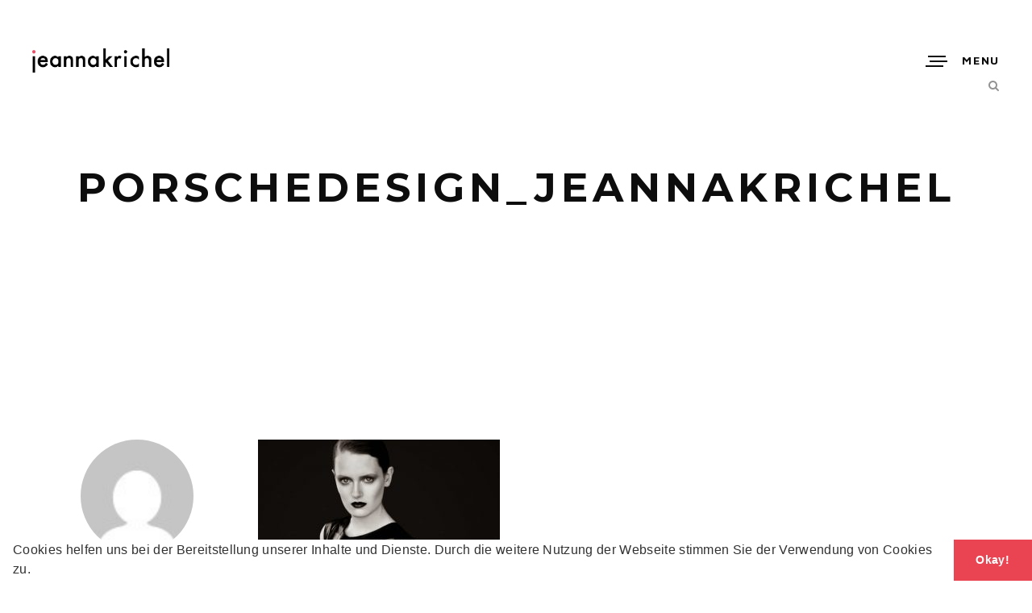

--- FILE ---
content_type: text/html; charset=UTF-8
request_url: https://jeannakrichel.com/porschedesign_jeannakrichel
body_size: 10181
content:
<!doctype html>
<!--[if lt IE 7]> <html class="no-js ie6 oldie" lang="en"> <![endif]-->
<!--[if IE 7]>    <html class="no-js ie7 oldie" lang="en"> <![endif]-->
<!--[if IE 8]>    <html class="no-js ie8 oldie" lang="en"> <![endif]-->
<!--[if gt IE 8]><!--> <html class="no-js" dir="ltr" lang="de" prefix="og: https://ogp.me/ns#"> <!--<![endif]-->
<head>

<!-- DEFAULT META TAGS -->
<meta charset="utf-8">
<meta name="viewport" content="width=device-width, initial-scale=1.0, maximum-scale=1.0, user-scalable=0" />
<meta http-equiv="Content-Type" content="text/html; charset=UTF-8" />


			<meta property="og:title" content="porschedesign_jeannakrichel - Stylist Berlin" />
			<meta property="og:type" content="website" />
			<meta property="og:url" content="https://jeannakrichel.com/porschedesign_jeannakrichel" />
			<meta property="og:image" content="https://jeannakrichel.com/wp-content/uploads/2018/01/porschedesign_jeannakrichel-300x228.jpg" />
			<meta property="og:description" content="" />
			<title>porschedesign_jeannakrichel | Stylist Berlin</title>
	<style>img:is([sizes="auto" i], [sizes^="auto," i]) { contain-intrinsic-size: 3000px 1500px }</style>
	
		<!-- All in One SEO 4.9.3 - aioseo.com -->
	<meta name="robots" content="max-image-preview:large" />
	<meta name="author" content="JeannaKrichel"/>
	<meta name="google-site-verification" content="BrplBgX_rEgdx4REzEMH2hy9ucyqAX54kf9MRAWR_gU" />
	<meta name="msvalidate.01" content="BB531ADFAB10E2AB6A8305351A793694" />
	<link rel="canonical" href="https://jeannakrichel.com/porschedesign_jeannakrichel" />
	<meta name="generator" content="All in One SEO (AIOSEO) 4.9.3" />
		<meta property="og:locale" content="de_DE" />
		<meta property="og:site_name" content="Stylist Berlin | Portfolio von Stylist Jeanna Krichel Styling &amp; Creative Direction" />
		<meta property="og:type" content="article" />
		<meta property="og:title" content="porschedesign_jeannakrichel | Stylist Berlin" />
		<meta property="og:url" content="https://jeannakrichel.com/porschedesign_jeannakrichel" />
		<meta property="article:published_time" content="2021-12-14T20:30:52+00:00" />
		<meta property="article:modified_time" content="2021-12-14T20:30:52+00:00" />
		<meta name="twitter:card" content="summary" />
		<meta name="twitter:title" content="porschedesign_jeannakrichel | Stylist Berlin" />
		<script type="application/ld+json" class="aioseo-schema">
			{"@context":"https:\/\/schema.org","@graph":[{"@type":"BreadcrumbList","@id":"https:\/\/jeannakrichel.com\/porschedesign_jeannakrichel#breadcrumblist","itemListElement":[{"@type":"ListItem","@id":"https:\/\/jeannakrichel.com#listItem","position":1,"name":"Home","item":"https:\/\/jeannakrichel.com","nextItem":{"@type":"ListItem","@id":"https:\/\/jeannakrichel.com\/porschedesign_jeannakrichel#listItem","name":"porschedesign_jeannakrichel"}},{"@type":"ListItem","@id":"https:\/\/jeannakrichel.com\/porschedesign_jeannakrichel#listItem","position":2,"name":"porschedesign_jeannakrichel","previousItem":{"@type":"ListItem","@id":"https:\/\/jeannakrichel.com#listItem","name":"Home"}}]},{"@type":"ItemPage","@id":"https:\/\/jeannakrichel.com\/porschedesign_jeannakrichel#itempage","url":"https:\/\/jeannakrichel.com\/porschedesign_jeannakrichel","name":"porschedesign_jeannakrichel | Stylist Berlin","inLanguage":"de-DE","isPartOf":{"@id":"https:\/\/jeannakrichel.com\/#website"},"breadcrumb":{"@id":"https:\/\/jeannakrichel.com\/porschedesign_jeannakrichel#breadcrumblist"},"author":{"@id":"https:\/\/jeannakrichel.com\/author\/jeannakrichel#author"},"creator":{"@id":"https:\/\/jeannakrichel.com\/author\/jeannakrichel#author"},"datePublished":"2021-12-14T20:30:52+00:00","dateModified":"2021-12-14T20:30:52+00:00"},{"@type":"Organization","@id":"https:\/\/jeannakrichel.com\/#organization","name":"Stylist Berlin","description":"Portfolio von Stylist Jeanna Krichel Styling & Creative Direction","url":"https:\/\/jeannakrichel.com\/"},{"@type":"Person","@id":"https:\/\/jeannakrichel.com\/author\/jeannakrichel#author","url":"https:\/\/jeannakrichel.com\/author\/jeannakrichel","name":"JeannaKrichel","image":{"@type":"ImageObject","@id":"https:\/\/jeannakrichel.com\/porschedesign_jeannakrichel#authorImage","url":"https:\/\/secure.gravatar.com\/avatar\/bc5fbeac8ecaa1bf5c0f180f10f31396?s=96&d=mm&r=g","width":96,"height":96,"caption":"JeannaKrichel"}},{"@type":"WebSite","@id":"https:\/\/jeannakrichel.com\/#website","url":"https:\/\/jeannakrichel.com\/","name":"Stylist Berlin","description":"Portfolio von Stylist Jeanna Krichel Styling & Creative Direction","inLanguage":"de-DE","publisher":{"@id":"https:\/\/jeannakrichel.com\/#organization"}}]}
		</script>
		<!-- All in One SEO -->

<link rel='dns-prefetch' href='//fonts.googleapis.com' />
<link rel="alternate" type="application/rss+xml" title="Stylist Berlin &raquo; Feed" href="https://jeannakrichel.com/feed" />
<link rel="alternate" type="application/rss+xml" title="Stylist Berlin &raquo; Kommentar-Feed" href="https://jeannakrichel.com/comments/feed" />
<link rel="alternate" type="application/rss+xml" title="Stylist Berlin &raquo; porschedesign_jeannakrichel-Kommentar-Feed" href="https://jeannakrichel.com/feed/?attachment_id=1947" />
		<!-- This site uses the Google Analytics by ExactMetrics plugin v7.23.1 - Using Analytics tracking - https://www.exactmetrics.com/ -->
		<!-- Note: ExactMetrics is not currently configured on this site. The site owner needs to authenticate with Google Analytics in the ExactMetrics settings panel. -->
					<!-- No tracking code set -->
				<!-- / Google Analytics by ExactMetrics -->
		<script type="text/javascript">
/* <![CDATA[ */
window._wpemojiSettings = {"baseUrl":"https:\/\/s.w.org\/images\/core\/emoji\/15.0.3\/72x72\/","ext":".png","svgUrl":"https:\/\/s.w.org\/images\/core\/emoji\/15.0.3\/svg\/","svgExt":".svg","source":{"concatemoji":"https:\/\/jeannakrichel.com\/wp-includes\/js\/wp-emoji-release.min.js?ver=6.7.4"}};
/*! This file is auto-generated */
!function(i,n){var o,s,e;function c(e){try{var t={supportTests:e,timestamp:(new Date).valueOf()};sessionStorage.setItem(o,JSON.stringify(t))}catch(e){}}function p(e,t,n){e.clearRect(0,0,e.canvas.width,e.canvas.height),e.fillText(t,0,0);var t=new Uint32Array(e.getImageData(0,0,e.canvas.width,e.canvas.height).data),r=(e.clearRect(0,0,e.canvas.width,e.canvas.height),e.fillText(n,0,0),new Uint32Array(e.getImageData(0,0,e.canvas.width,e.canvas.height).data));return t.every(function(e,t){return e===r[t]})}function u(e,t,n){switch(t){case"flag":return n(e,"\ud83c\udff3\ufe0f\u200d\u26a7\ufe0f","\ud83c\udff3\ufe0f\u200b\u26a7\ufe0f")?!1:!n(e,"\ud83c\uddfa\ud83c\uddf3","\ud83c\uddfa\u200b\ud83c\uddf3")&&!n(e,"\ud83c\udff4\udb40\udc67\udb40\udc62\udb40\udc65\udb40\udc6e\udb40\udc67\udb40\udc7f","\ud83c\udff4\u200b\udb40\udc67\u200b\udb40\udc62\u200b\udb40\udc65\u200b\udb40\udc6e\u200b\udb40\udc67\u200b\udb40\udc7f");case"emoji":return!n(e,"\ud83d\udc26\u200d\u2b1b","\ud83d\udc26\u200b\u2b1b")}return!1}function f(e,t,n){var r="undefined"!=typeof WorkerGlobalScope&&self instanceof WorkerGlobalScope?new OffscreenCanvas(300,150):i.createElement("canvas"),a=r.getContext("2d",{willReadFrequently:!0}),o=(a.textBaseline="top",a.font="600 32px Arial",{});return e.forEach(function(e){o[e]=t(a,e,n)}),o}function t(e){var t=i.createElement("script");t.src=e,t.defer=!0,i.head.appendChild(t)}"undefined"!=typeof Promise&&(o="wpEmojiSettingsSupports",s=["flag","emoji"],n.supports={everything:!0,everythingExceptFlag:!0},e=new Promise(function(e){i.addEventListener("DOMContentLoaded",e,{once:!0})}),new Promise(function(t){var n=function(){try{var e=JSON.parse(sessionStorage.getItem(o));if("object"==typeof e&&"number"==typeof e.timestamp&&(new Date).valueOf()<e.timestamp+604800&&"object"==typeof e.supportTests)return e.supportTests}catch(e){}return null}();if(!n){if("undefined"!=typeof Worker&&"undefined"!=typeof OffscreenCanvas&&"undefined"!=typeof URL&&URL.createObjectURL&&"undefined"!=typeof Blob)try{var e="postMessage("+f.toString()+"("+[JSON.stringify(s),u.toString(),p.toString()].join(",")+"));",r=new Blob([e],{type:"text/javascript"}),a=new Worker(URL.createObjectURL(r),{name:"wpTestEmojiSupports"});return void(a.onmessage=function(e){c(n=e.data),a.terminate(),t(n)})}catch(e){}c(n=f(s,u,p))}t(n)}).then(function(e){for(var t in e)n.supports[t]=e[t],n.supports.everything=n.supports.everything&&n.supports[t],"flag"!==t&&(n.supports.everythingExceptFlag=n.supports.everythingExceptFlag&&n.supports[t]);n.supports.everythingExceptFlag=n.supports.everythingExceptFlag&&!n.supports.flag,n.DOMReady=!1,n.readyCallback=function(){n.DOMReady=!0}}).then(function(){return e}).then(function(){var e;n.supports.everything||(n.readyCallback(),(e=n.source||{}).concatemoji?t(e.concatemoji):e.wpemoji&&e.twemoji&&(t(e.twemoji),t(e.wpemoji)))}))}((window,document),window._wpemojiSettings);
/* ]]> */
</script>
<link rel='stylesheet' id='parent-style-css' href='https://jeannakrichel.com/wp-content/themes/avoc/style.css?ver=6.7.4' type='text/css' media='all' />
<link rel='stylesheet' id='sbi_styles-css' href='https://jeannakrichel.com/wp-content/plugins/instagram-feed/css/sbi-styles.min.css?ver=6.10.0' type='text/css' media='all' />
<style id='wp-emoji-styles-inline-css' type='text/css'>

	img.wp-smiley, img.emoji {
		display: inline !important;
		border: none !important;
		box-shadow: none !important;
		height: 1em !important;
		width: 1em !important;
		margin: 0 0.07em !important;
		vertical-align: -0.1em !important;
		background: none !important;
		padding: 0 !important;
	}
</style>
<link rel='stylesheet' id='wp-block-library-css' href='https://jeannakrichel.com/wp-includes/css/dist/block-library/style.min.css?ver=6.7.4' type='text/css' media='all' />
<link rel='stylesheet' id='aioseo/css/src/vue/standalone/blocks/table-of-contents/global.scss-css' href='https://jeannakrichel.com/wp-content/plugins/all-in-one-seo-pack/dist/Lite/assets/css/table-of-contents/global.e90f6d47.css?ver=4.9.3' type='text/css' media='all' />
<style id='classic-theme-styles-inline-css' type='text/css'>
/*! This file is auto-generated */
.wp-block-button__link{color:#fff;background-color:#32373c;border-radius:9999px;box-shadow:none;text-decoration:none;padding:calc(.667em + 2px) calc(1.333em + 2px);font-size:1.125em}.wp-block-file__button{background:#32373c;color:#fff;text-decoration:none}
</style>
<style id='global-styles-inline-css' type='text/css'>
:root{--wp--preset--aspect-ratio--square: 1;--wp--preset--aspect-ratio--4-3: 4/3;--wp--preset--aspect-ratio--3-4: 3/4;--wp--preset--aspect-ratio--3-2: 3/2;--wp--preset--aspect-ratio--2-3: 2/3;--wp--preset--aspect-ratio--16-9: 16/9;--wp--preset--aspect-ratio--9-16: 9/16;--wp--preset--color--black: #000000;--wp--preset--color--cyan-bluish-gray: #abb8c3;--wp--preset--color--white: #ffffff;--wp--preset--color--pale-pink: #f78da7;--wp--preset--color--vivid-red: #cf2e2e;--wp--preset--color--luminous-vivid-orange: #ff6900;--wp--preset--color--luminous-vivid-amber: #fcb900;--wp--preset--color--light-green-cyan: #7bdcb5;--wp--preset--color--vivid-green-cyan: #00d084;--wp--preset--color--pale-cyan-blue: #8ed1fc;--wp--preset--color--vivid-cyan-blue: #0693e3;--wp--preset--color--vivid-purple: #9b51e0;--wp--preset--gradient--vivid-cyan-blue-to-vivid-purple: linear-gradient(135deg,rgba(6,147,227,1) 0%,rgb(155,81,224) 100%);--wp--preset--gradient--light-green-cyan-to-vivid-green-cyan: linear-gradient(135deg,rgb(122,220,180) 0%,rgb(0,208,130) 100%);--wp--preset--gradient--luminous-vivid-amber-to-luminous-vivid-orange: linear-gradient(135deg,rgba(252,185,0,1) 0%,rgba(255,105,0,1) 100%);--wp--preset--gradient--luminous-vivid-orange-to-vivid-red: linear-gradient(135deg,rgba(255,105,0,1) 0%,rgb(207,46,46) 100%);--wp--preset--gradient--very-light-gray-to-cyan-bluish-gray: linear-gradient(135deg,rgb(238,238,238) 0%,rgb(169,184,195) 100%);--wp--preset--gradient--cool-to-warm-spectrum: linear-gradient(135deg,rgb(74,234,220) 0%,rgb(151,120,209) 20%,rgb(207,42,186) 40%,rgb(238,44,130) 60%,rgb(251,105,98) 80%,rgb(254,248,76) 100%);--wp--preset--gradient--blush-light-purple: linear-gradient(135deg,rgb(255,206,236) 0%,rgb(152,150,240) 100%);--wp--preset--gradient--blush-bordeaux: linear-gradient(135deg,rgb(254,205,165) 0%,rgb(254,45,45) 50%,rgb(107,0,62) 100%);--wp--preset--gradient--luminous-dusk: linear-gradient(135deg,rgb(255,203,112) 0%,rgb(199,81,192) 50%,rgb(65,88,208) 100%);--wp--preset--gradient--pale-ocean: linear-gradient(135deg,rgb(255,245,203) 0%,rgb(182,227,212) 50%,rgb(51,167,181) 100%);--wp--preset--gradient--electric-grass: linear-gradient(135deg,rgb(202,248,128) 0%,rgb(113,206,126) 100%);--wp--preset--gradient--midnight: linear-gradient(135deg,rgb(2,3,129) 0%,rgb(40,116,252) 100%);--wp--preset--font-size--small: 13px;--wp--preset--font-size--medium: 20px;--wp--preset--font-size--large: 36px;--wp--preset--font-size--x-large: 42px;--wp--preset--spacing--20: 0.44rem;--wp--preset--spacing--30: 0.67rem;--wp--preset--spacing--40: 1rem;--wp--preset--spacing--50: 1.5rem;--wp--preset--spacing--60: 2.25rem;--wp--preset--spacing--70: 3.38rem;--wp--preset--spacing--80: 5.06rem;--wp--preset--shadow--natural: 6px 6px 9px rgba(0, 0, 0, 0.2);--wp--preset--shadow--deep: 12px 12px 50px rgba(0, 0, 0, 0.4);--wp--preset--shadow--sharp: 6px 6px 0px rgba(0, 0, 0, 0.2);--wp--preset--shadow--outlined: 6px 6px 0px -3px rgba(255, 255, 255, 1), 6px 6px rgba(0, 0, 0, 1);--wp--preset--shadow--crisp: 6px 6px 0px rgba(0, 0, 0, 1);}:where(.is-layout-flex){gap: 0.5em;}:where(.is-layout-grid){gap: 0.5em;}body .is-layout-flex{display: flex;}.is-layout-flex{flex-wrap: wrap;align-items: center;}.is-layout-flex > :is(*, div){margin: 0;}body .is-layout-grid{display: grid;}.is-layout-grid > :is(*, div){margin: 0;}:where(.wp-block-columns.is-layout-flex){gap: 2em;}:where(.wp-block-columns.is-layout-grid){gap: 2em;}:where(.wp-block-post-template.is-layout-flex){gap: 1.25em;}:where(.wp-block-post-template.is-layout-grid){gap: 1.25em;}.has-black-color{color: var(--wp--preset--color--black) !important;}.has-cyan-bluish-gray-color{color: var(--wp--preset--color--cyan-bluish-gray) !important;}.has-white-color{color: var(--wp--preset--color--white) !important;}.has-pale-pink-color{color: var(--wp--preset--color--pale-pink) !important;}.has-vivid-red-color{color: var(--wp--preset--color--vivid-red) !important;}.has-luminous-vivid-orange-color{color: var(--wp--preset--color--luminous-vivid-orange) !important;}.has-luminous-vivid-amber-color{color: var(--wp--preset--color--luminous-vivid-amber) !important;}.has-light-green-cyan-color{color: var(--wp--preset--color--light-green-cyan) !important;}.has-vivid-green-cyan-color{color: var(--wp--preset--color--vivid-green-cyan) !important;}.has-pale-cyan-blue-color{color: var(--wp--preset--color--pale-cyan-blue) !important;}.has-vivid-cyan-blue-color{color: var(--wp--preset--color--vivid-cyan-blue) !important;}.has-vivid-purple-color{color: var(--wp--preset--color--vivid-purple) !important;}.has-black-background-color{background-color: var(--wp--preset--color--black) !important;}.has-cyan-bluish-gray-background-color{background-color: var(--wp--preset--color--cyan-bluish-gray) !important;}.has-white-background-color{background-color: var(--wp--preset--color--white) !important;}.has-pale-pink-background-color{background-color: var(--wp--preset--color--pale-pink) !important;}.has-vivid-red-background-color{background-color: var(--wp--preset--color--vivid-red) !important;}.has-luminous-vivid-orange-background-color{background-color: var(--wp--preset--color--luminous-vivid-orange) !important;}.has-luminous-vivid-amber-background-color{background-color: var(--wp--preset--color--luminous-vivid-amber) !important;}.has-light-green-cyan-background-color{background-color: var(--wp--preset--color--light-green-cyan) !important;}.has-vivid-green-cyan-background-color{background-color: var(--wp--preset--color--vivid-green-cyan) !important;}.has-pale-cyan-blue-background-color{background-color: var(--wp--preset--color--pale-cyan-blue) !important;}.has-vivid-cyan-blue-background-color{background-color: var(--wp--preset--color--vivid-cyan-blue) !important;}.has-vivid-purple-background-color{background-color: var(--wp--preset--color--vivid-purple) !important;}.has-black-border-color{border-color: var(--wp--preset--color--black) !important;}.has-cyan-bluish-gray-border-color{border-color: var(--wp--preset--color--cyan-bluish-gray) !important;}.has-white-border-color{border-color: var(--wp--preset--color--white) !important;}.has-pale-pink-border-color{border-color: var(--wp--preset--color--pale-pink) !important;}.has-vivid-red-border-color{border-color: var(--wp--preset--color--vivid-red) !important;}.has-luminous-vivid-orange-border-color{border-color: var(--wp--preset--color--luminous-vivid-orange) !important;}.has-luminous-vivid-amber-border-color{border-color: var(--wp--preset--color--luminous-vivid-amber) !important;}.has-light-green-cyan-border-color{border-color: var(--wp--preset--color--light-green-cyan) !important;}.has-vivid-green-cyan-border-color{border-color: var(--wp--preset--color--vivid-green-cyan) !important;}.has-pale-cyan-blue-border-color{border-color: var(--wp--preset--color--pale-cyan-blue) !important;}.has-vivid-cyan-blue-border-color{border-color: var(--wp--preset--color--vivid-cyan-blue) !important;}.has-vivid-purple-border-color{border-color: var(--wp--preset--color--vivid-purple) !important;}.has-vivid-cyan-blue-to-vivid-purple-gradient-background{background: var(--wp--preset--gradient--vivid-cyan-blue-to-vivid-purple) !important;}.has-light-green-cyan-to-vivid-green-cyan-gradient-background{background: var(--wp--preset--gradient--light-green-cyan-to-vivid-green-cyan) !important;}.has-luminous-vivid-amber-to-luminous-vivid-orange-gradient-background{background: var(--wp--preset--gradient--luminous-vivid-amber-to-luminous-vivid-orange) !important;}.has-luminous-vivid-orange-to-vivid-red-gradient-background{background: var(--wp--preset--gradient--luminous-vivid-orange-to-vivid-red) !important;}.has-very-light-gray-to-cyan-bluish-gray-gradient-background{background: var(--wp--preset--gradient--very-light-gray-to-cyan-bluish-gray) !important;}.has-cool-to-warm-spectrum-gradient-background{background: var(--wp--preset--gradient--cool-to-warm-spectrum) !important;}.has-blush-light-purple-gradient-background{background: var(--wp--preset--gradient--blush-light-purple) !important;}.has-blush-bordeaux-gradient-background{background: var(--wp--preset--gradient--blush-bordeaux) !important;}.has-luminous-dusk-gradient-background{background: var(--wp--preset--gradient--luminous-dusk) !important;}.has-pale-ocean-gradient-background{background: var(--wp--preset--gradient--pale-ocean) !important;}.has-electric-grass-gradient-background{background: var(--wp--preset--gradient--electric-grass) !important;}.has-midnight-gradient-background{background: var(--wp--preset--gradient--midnight) !important;}.has-small-font-size{font-size: var(--wp--preset--font-size--small) !important;}.has-medium-font-size{font-size: var(--wp--preset--font-size--medium) !important;}.has-large-font-size{font-size: var(--wp--preset--font-size--large) !important;}.has-x-large-font-size{font-size: var(--wp--preset--font-size--x-large) !important;}
:where(.wp-block-post-template.is-layout-flex){gap: 1.25em;}:where(.wp-block-post-template.is-layout-grid){gap: 1.25em;}
:where(.wp-block-columns.is-layout-flex){gap: 2em;}:where(.wp-block-columns.is-layout-grid){gap: 2em;}
:root :where(.wp-block-pullquote){font-size: 1.5em;line-height: 1.6;}
</style>
<link rel='stylesheet' id='rs-plugin-settings-css' href='https://jeannakrichel.com/wp-content/plugins/revslider/public/assets/css/settings.css?ver=5.4.1' type='text/css' media='all' />
<style id='rs-plugin-settings-inline-css' type='text/css'>
#rs-demo-id {}
</style>
<link rel='stylesheet' id='default-style-css' href='https://jeannakrichel.com/wp-content/themes/avoc-child/style.css?ver=2.4.1' type='text/css' media='all' />
<link rel='stylesheet' id='lightcase-style-css' href='https://jeannakrichel.com/wp-content/themes/avoc/files/css/lightcase.css?ver=1.0' type='text/css' media='all' />
<link rel='stylesheet' id='owlcarousel-style-css' href='https://jeannakrichel.com/wp-content/themes/avoc/files/css/owl.carousel.css?ver=1.0' type='text/css' media='all' />
<link rel='stylesheet' id='fontawesome-style-css' href='https://jeannakrichel.com/wp-content/themes/avoc/files/css/font-awesome.min.css?ver=3.2.1' type='text/css' media='all' />
<link rel='stylesheet' id='ionicons-style-css' href='https://jeannakrichel.com/wp-content/themes/avoc/files/css/ionicons.css?ver=3.2.1' type='text/css' media='all' />
<link rel='stylesheet' id='jplayer-style-css' href='https://jeannakrichel.com/wp-content/themes/avoc/files/jplayer/jplayer.css?ver=1.0' type='text/css' media='all' />
<link rel='stylesheet' id='isotope-style-css' href='https://jeannakrichel.com/wp-content/themes/avoc/files/css/isotope.css?ver=1.0' type='text/css' media='all' />
<link rel='stylesheet' id='wolf-style-css' href='https://jeannakrichel.com/wp-content/themes/avoc/files/css/wolf.css?ver=2.0' type='text/css' media='all' />
<link rel='stylesheet' id='mqueries-style-css' href='https://jeannakrichel.com/wp-content/themes/avoc/files/css/mqueries.css?ver=2.4.1' type='text/css' media='all' />
<link rel='stylesheet' id='custom-style-css' href='https://jeannakrichel.com/wp-content/themes/avoc/includes/custom-style.php?ver=2.4.1' type='text/css' media='all' />
<link rel='stylesheet' id='sr-fonts-css' href='https://fonts.googleapis.com/css?family=Lato%3A300%2C700%2C400%7CMontserrat%3A400%2C700%2C400%2C700%2C400%2C700%2C400%2C700%2C400%2C700%2C400%2C700%2C400%2C700%2C700%7CJosefin+Sans%3A400%2C700%7CMaven+Pro%3A700%2C400&#038;subset=latin%2Clatin-ext&#038;ver=1.0.0' type='text/css' media='all' />
<link rel='stylesheet' id='cookieconsent-css' href='https://jeannakrichel.com/wp-content/plugins/ga-germanized/assets/css/cookieconsent.css?ver=3.1.1' type='text/css' media='all' />
<script type="text/javascript" src="https://jeannakrichel.com/wp-includes/js/jquery/jquery.min.js?ver=3.7.1" id="jquery-core-js"></script>
<script type="text/javascript" src="https://jeannakrichel.com/wp-includes/js/jquery/jquery-migrate.min.js?ver=3.4.1" id="jquery-migrate-js"></script>
<script type="text/javascript" src="https://jeannakrichel.com/wp-content/plugins/revslider/public/assets/js/jquery.themepunch.tools.min.js?ver=5.4.1" id="tp-tools-js"></script>
<script type="text/javascript" src="https://jeannakrichel.com/wp-content/plugins/revslider/public/assets/js/jquery.themepunch.revolution.min.js?ver=5.4.1" id="revmin-js"></script>
<link rel="https://api.w.org/" href="https://jeannakrichel.com/wp-json/" /><link rel="alternate" title="JSON" type="application/json" href="https://jeannakrichel.com/wp-json/wp/v2/media/1947" /><link rel="EditURI" type="application/rsd+xml" title="RSD" href="https://jeannakrichel.com/xmlrpc.php?rsd" />
<meta name="generator" content="WordPress 6.7.4" />
<link rel='shortlink' href='https://jeannakrichel.com/?p=1947' />
<link rel="alternate" title="oEmbed (JSON)" type="application/json+oembed" href="https://jeannakrichel.com/wp-json/oembed/1.0/embed?url=https%3A%2F%2Fjeannakrichel.com%2Fporschedesign_jeannakrichel" />
<link rel="alternate" title="oEmbed (XML)" type="text/xml+oembed" href="https://jeannakrichel.com/wp-json/oembed/1.0/embed?url=https%3A%2F%2Fjeannakrichel.com%2Fporschedesign_jeannakrichel&#038;format=xml" />
<script type="text/javascript">var ajaxurl = "https://jeannakrichel.com/wp-admin/admin-ajax.php";</script><script async src="https://www.googletagmanager.com/gtag/js?id=UA-113503115-1"></script><script>
				window.dataLayer = window.dataLayer || [];
				function gtag(){dataLayer.push(arguments);}
				gtag('js', new Date());gtag('config', 'UA-113503115-1', {"anonymize_ip":true,"allow_display_features":false,"link_attribution":false});</script><link rel="shortcut icon" href="http://jeannakrichel.com/wp-content/uploads/2018/02/JK.png"/>
<meta name="generator" content="Powered by Slider Revolution 5.4.1 - responsive, Mobile-Friendly Slider Plugin for WordPress with comfortable drag and drop interface." />
<link rel="icon" href="https://jeannakrichel.com/wp-content/uploads/2022/11/cropped-JK-32x32.png" sizes="32x32" />
<link rel="icon" href="https://jeannakrichel.com/wp-content/uploads/2022/11/cropped-JK-192x192.png" sizes="192x192" />
<link rel="apple-touch-icon" href="https://jeannakrichel.com/wp-content/uploads/2022/11/cropped-JK-180x180.png" />
<meta name="msapplication-TileImage" content="https://jeannakrichel.com/wp-content/uploads/2022/11/cropped-JK-270x270.png" />

</head>

<body class="attachment attachment-template-default single single-attachment postid-1947 attachmentid-1947 attachment-jpeg">

<!-- PAGELOADER -->
<div id="page-loader">
	<div class="page-loader-inner">
		<div class="loader"><strong>Loading</strong></div>
	</div>
</div>
<!-- PAGELOADER -->

<!-- PAGE CONTENT -->
<div id="page-content">
	
		
    	<!-- HEADER -->
	<header id="header" class=" margin-default">        
		<div class="header-inner clearfix">
			
          	<div id="logo" class="left-float show--logo">
				<a id="dark-logo" class="logotype" href="https://jeannakrichel.com"><img src="http://jeannakrichel.com/wp-content/uploads/2018/01/Logo_jeannaKrichel.png" alt="Logo"></a>				            </div>
                           
				
			            <div id="menu" class="right-float clearfix menu-">
                <a href="#" class="open-nav"><span class="hamburger"></span><span class="text">Menu</span></a>
                
				<nav id="main-nav" class="menu-kategorien-container"><ul id="primary" class="hover-underline"><li id="menu-item-1425" class="menu-item menu-item-type-post_type menu-item-object-page menu-item-home menu-item-1425"><a href="https://jeannakrichel.com/">Work</a></li>
<li id="menu-item-1653" class="menu-item menu-item-type-post_type menu-item-object-page menu-item-1653"><a href="https://jeannakrichel.com/instagram">Instagram</a></li>
<li id="menu-item-259" class="menu-item menu-item-type-post_type menu-item-object-page menu-item-259"><a href="https://jeannakrichel.com/about-styling-stuttgart">About</a></li>
<li id="menu-item-244" class="menu-item menu-item-type-post_type menu-item-object-page menu-item-244"><a href="https://jeannakrichel.com/contact-jeanna-styling-stuttgart-creative-director">Contact</a></li>
</ul></nav>                
            	              
                
                               
                
                                <a href="#" class="open-search"></a>
                                
                                
                                                                
            </div>
                        
                        
                        
                        <div id="header-search">
            	<div class="search-inner align-center">
                    <a href="#" class="close-search"></a>
                    <form role="search" method="get" id="header-searchform" class="searchform" action="https://jeannakrichel.com">
                        <input type="text" value="" name="s" id="s" placeholder="Enter Your Search ..." />
						<input type="submit" id="searchsubmit" value="Search" />
											</form>
                	<h6 class="title-search alttitle">... and press enter to start</h6>
                </div>
            </div>
                                            
		</div> <!-- END .header-inner -->
	</header> <!-- END header -->
	<!-- HEADER -->
    	
        
					
							<section id="hero" class=" " >
                	                    <div class="page-title ">								
                        <h1><strong>porschedesign_jeannakrichel</strong></h1>                    </div>
                                        
                     
				</section>
                
            	<div class="spacer spacer-big spacer-hero"></div>			    
	<!-- PAGEBODY -->
	<div id="page-body">
    		
        <div id="blog-single" class="post-1947 attachment type-attachment status-inherit hentry">
        	<div class="blog-content wrapper clearfix">
               	
                                	
                                        
					                    <div class="blog-meta">
						<figure class="meta-avatar"><a href="https://jeannakrichel.com/author/jeannakrichel"><img alt='' src='https://secure.gravatar.com/avatar/bc5fbeac8ecaa1bf5c0f180f10f31396?s=80&#038;d=mm&#038;r=g' srcset='https://secure.gravatar.com/avatar/bc5fbeac8ecaa1bf5c0f180f10f31396?s=160&#038;d=mm&#038;r=g 2x' class='avatar avatar-80 photo' height='80' width='80' decoding='async'/></a></figure><div class="meta-author"><span>written by</span> <a href="https://jeannakrichel.com/author/jeannakrichel">JeannaKrichel</a></div><div class="meta-category"></div><div class="meta-tags"></div>                    </div>
                    	
                    
                    <div class="blog-text">            
                                        
                        <div class="blog-content">
                        <p class="attachment"><a href='https://jeannakrichel.com/wp-content/uploads/2018/01/porschedesign_jeannakrichel.jpg'><img decoding="async" width="300" height="228" src="https://jeannakrichel.com/wp-content/uploads/2018/01/porschedesign_jeannakrichel-300x228.jpg" class="attachment-medium size-medium" alt="" srcset="https://jeannakrichel.com/wp-content/uploads/2018/01/porschedesign_jeannakrichel-300x228.jpg 300w, https://jeannakrichel.com/wp-content/uploads/2018/01/porschedesign_jeannakrichel-420x320.jpg 420w, https://jeannakrichel.com/wp-content/uploads/2018/01/porschedesign_jeannakrichel.jpg 720w" sizes="(max-width: 300px) 100vw, 300px" /></a></p>
                        </div> <!-- END .blog-content -->
                        
                                            </div>
                    
                                    
                                
        	</div>
            
			<ul id="blogsingle-pagination" class="single-pagination "><li class="prev inactive"><a href="#" ><span>Previous Post</span></a></li><li class="backtoworks"><a href="">Back to Posts</a></li><li class="next inactive"><a href="#" ><span>Next Post</span></a></li></ul>                
            

			
                                                
                	<div id="blog-leavecomment">
                    	<div class="wrapper">
                      		<div id="respond" class="comment-respond">
		<h3 id="reply-title" class="comment-reply-title"><strong>Leave a comment</strong> <small><a rel="nofollow" id="cancel-comment-reply-link" href="/porschedesign_jeannakrichel#respond" style="display:none;">Cancel Reply</a></small></h3><form action="https://jeannakrichel.com/wp-comments-post.php" method="post" id="commentform" class="comment-form">
						<div class="form-row clearfix textbox">
						<label for="comment_form" class="req">Comment *</label>
						<textarea name="comment" class="comment_form" id="comment_form" rows="15" cols="50" placeholder="Comment *"></textarea>
						</div><div class="form-row">
						<label for="author" class="req">Name *</label>
						<input type="text" name="author" class="author" id="author" value="" placeholder="Name *" />
						</div>
						 
<div class="form-row">
						 <label for="email" class="req">Email *</label>
						 <input type="text" name="email" class="email" id="email" value="" placeholder="Email *"/>
						 </div>
<div class="form-row last-formrow">
						 <label for="url">Website</label>
						 <input type="text" name="url" class="url" id="url" value="" placeholder="Website"/>
						 </div><div class="clear"></div>
<p class="form-submit"><input name="submit" type="submit" id="submit" class="submit" value="Post Comment" /> <input type='hidden' name='comment_post_ID' value='1947' id='comment_post_ID' />
<input type='hidden' name='comment_parent' id='comment_parent' value='0' />
</p><p style="display: none !important;" class="akismet-fields-container" data-prefix="ak_"><label>&#916;<textarea name="ak_hp_textarea" cols="45" rows="8" maxlength="100"></textarea></label><input type="hidden" id="ak_js_1" name="ak_js" value="183"/><script>document.getElementById( "ak_js_1" ).setAttribute( "value", ( new Date() ).getTime() );</script></p></form>	</div><!-- #respond -->
	 
                        </div>
                    </div> <!-- END #leavecomment -->
                
			               
		</section>
        
	    
    	
	</div> <!-- END #page-body -->
	<!-- PAGEBODY -->
	
    <!-- FOOTER -->
     	<footer>
       <div class="footer-inner align-center wrapper">
            
                        <div id="text-5" class="widget widget_text clearfix">			<div class="textwidget"><p><a href="https://jeannakrichel.com/datenschutz">Datenschutzerklärung </a><a href="https://jeannakrichel.com/impressum">     Impressum</a></p>
</div>
		</div>                        
                        <a id="backtotop" href="#">Back To Top</a>
                    </div>
    </footer>
        <!-- FOOTER --> 
	
        
</div> <!-- END #page-content -->
<!-- PAGE CONTENT -->

<!-- Instagram Feed JS -->
<script type="text/javascript">
var sbiajaxurl = "https://jeannakrichel.com/wp-admin/admin-ajax.php";
</script>
<script type="text/javascript" src="https://jeannakrichel.com/wp-content/themes/avoc/files/js/jquery.pace.js?ver=1.0" id="pace-js"></script>
<script type="text/javascript" src="https://jeannakrichel.com/wp-content/themes/avoc/files/js/jquery.easing.1.3.js?ver=1.3" id="easing-js"></script>
<script type="text/javascript" src="https://jeannakrichel.com/wp-content/themes/avoc/files/js/jquery.easing.compatibility.js?ver=1.0" id="easing-compatibility-js"></script>
<script type="text/javascript" src="https://jeannakrichel.com/wp-content/themes/avoc/files/js/jquery.visible.min.js?ver=1.0" id="visible-js"></script>
<script type="text/javascript" src="https://jeannakrichel.com/wp-content/themes/avoc/files/js/tweenMax.js?ver=1.0.0" id="tweenmax-js"></script>
<script type="text/javascript" src="https://jeannakrichel.com/wp-content/themes/avoc/files/js/jquery.isotope.min.js?ver=2.2" id="isotope-js"></script>
<script type="text/javascript" src="https://jeannakrichel.com/wp-includes/js/imagesloaded.min.js?ver=5.0.0" id="imagesloaded-js"></script>
<script type="text/javascript" src="https://jeannakrichel.com/wp-content/themes/avoc/files/jplayer/jquery.jplayer.min.js?ver=2.1.0" id="jplayer-js"></script>
<script type="text/javascript" src="https://jeannakrichel.com/wp-content/themes/avoc/files/js/jquery.min.phatvideobg.js?ver=2.0" id="phatvideo-js"></script>
<script type="text/javascript" src="https://jeannakrichel.com/wp-content/themes/avoc/files/js/jquery.fitvids.min.js?ver=1.0" id="fitvids-js"></script>
<script type="text/javascript" src="https://jeannakrichel.com/wp-content/themes/avoc/files/js/jquery.lightcase.min.js?ver=3.0.0" id="lightcase-js"></script>
<script type="text/javascript" src="https://jeannakrichel.com/wp-content/themes/avoc/files/js/jquery.backgroundparallax.min.js?ver=2.0" id="parallax-js"></script>
<script type="text/javascript" src="https://jeannakrichel.com/wp-content/themes/avoc/files/js/jquery.owl.carousel.js?ver=3.0" id="owlcarousel-js"></script>
<script type="text/javascript" src="https://jeannakrichel.com/wp-content/themes/avoc/files/js/form-validation.min.js?ver=2.4.1" id="formvalidation-js"></script>
<script type="text/javascript" src="https://jeannakrichel.com/wp-content/themes/avoc/files/js/jquery.wolf.min.js?ver=2.0" id="wolf-js"></script>
<script type="text/javascript" src="https://jeannakrichel.com/wp-includes/js/comment-reply.min.js?ver=6.7.4" id="comment-reply-js" async="async" data-wp-strategy="async"></script>
<script type="text/javascript" id="script-js-extra">
/* <![CDATA[ */
var srvars = {"ajaxurl":"https:\/\/jeannakrichel.com\/wp-admin\/admin-ajax.php"};
/* ]]> */
</script>
<script type="text/javascript" src="https://jeannakrichel.com/wp-content/themes/avoc/files/js/script.js?ver=2.4.1" id="script-js"></script>
<script type="text/javascript" src="https://jeannakrichel.com/wp-content/plugins/ga-germanized/assets/js/cookieconsent.js?ver=3.1.1" id="cookieconsent-js"></script>
<script type="text/javascript" id="cookieconsent-js-after">
/* <![CDATA[ */
try { window.addEventListener("load", function(){window.cookieconsent.initialise({"palette":{"popup":{"background":"#ffffff","text":"#333232"},"button":{"background":"#ea4452","text":"#ffffff"}},"theme":"edgeless","position":"bottom","static":false,"content":{"message":"Cookies helfen uns bei der Bereitstellung unserer Inhalte und Dienste. Durch die weitere Nutzung der Webseite stimmen Sie der Verwendung von Cookies zu.","dismiss":"Okay!","allow":"Cookies erlauben","deny":"Cookies ablehnen","link":false,"href":"https:\/\/cookiesandyou.com\/"},"type":false,"revokable":true,"revokeBtn":"<div class=\"cc-revoke {{classes}}\">Cookie Policy<\/div>","onStatusChange":function(){}})}); } catch(err) { console.error(err.message); }
/* ]]> */
</script>
<script type="text/javascript" id="google-analytics-germanized-gaoptout-js-extra">
/* <![CDATA[ */
var gaoptoutSettings = {"ua":"UA-113503115-1","disabled":"Der Google Analytics Opt-out Cookie wurde gesetzt!"};
/* ]]> */
</script>
<script type="text/javascript" src="https://jeannakrichel.com/wp-content/plugins/ga-germanized/assets/js/gaoptout.js?ver=1.6.2" id="google-analytics-germanized-gaoptout-js"></script>

</body>
</html>

--- FILE ---
content_type: text/css
request_url: https://jeannakrichel.com/wp-content/themes/avoc/style.css?ver=6.7.4
body_size: 19904
content:
/* 

	Theme Name: Avoc
	Theme URI: http://www.spab-rice.com 
	Description: Avoc unique Portfolio / Agency Theme. 
	Version: 2.4.1
	Author: Spab Rice 
	Author URI: http://www.spab-rice.com 
	License: GNU General Public License version 3.0
	License URI: http://www.gnu.org/licenses/gpl-3.0.html
	Tags: light, white, gray, one-column, two-columns, three-columns
	
*/



/*-----------------------------------------------------------------------------------

	0.	RESET & CLEARFIX
	1.	BASICS (body, headers, links, etc)
	2. 	GENERAL ELEMENTS
	3.	HEADERport
	4.	PAGE LOADER
	5. 	MENU / NAV
	6. 	FOOTER
	7. 	HERO / PAGETITLE
	8. 	PORTFOLIO
	9. 	FILTER / SHARE
	10. BLOG
	11.	MASONRY
	12. HORIZONTAL SECTIONS
	13. PAGINATION
	14. COLUMNS GRID
	15. ELEMENTS / SHORTCODES
	16. WIDGETS
	17. RETINA BACKGROUNDS
	
-----------------------------------------------------------------------------------*/



/*---------------------------------------------- 
0. RESET & CLEARFIX
------------------------------------------------*/
html, body, div, span, applet, object, iframe,
h1, h2, h3, h4, h5, h6, p, blockquote, pre,
a, abbr, acronym, address, big, cite, code,
del, dfn, em, font, img, ins, kbd, q, s, samp,
small, strike, strong, sub, sup, tt, var,
.overlaycaption,figure,
b, u, i, center,
dl, dt, dd, ol, ul, li,
fieldset, form, label, legend,
table, caption, tbody, tfoot, thead, tr, th, td {
	margin: 0;
	padding: 0;
	border: 0;
	outline: 0;
	font-size: 100%; }
	
ol, ul  { list-style: none; }

:focus  { outline: 0; }

/* deleting the default appearence for form elements */
input[type=text], input[type=password], input[type=submit], input[type=number], textarea, select { -moz-appearance: none; -webkit-appearance: none; }

.clearfix:after { content: ""; display: block; clear: both; visibility: hidden; font-size: 0;  height: 0; }
.clearfix { *display: inline-block; height: 1%; }
.clear { clear: both; display: block; font-size: 0;	height: 0; line-height: 0; width:100%; }

/* HTML5 display definitions */
article, aside, details, .overlaycaption, figure, footer, header, hgroup, menu, nav, section, dialog { display: block; }
audio, canvas, video { display: inline-block; *display: inline; *zoom: 1; }
audio:not([controls]) { display: none; }
[hidden] { display: none; visibility: hidden; }




/*---------------------------------------------- 
1. BASICS
------------------------------------------------*/
html {
	height: 100%;
	font-size: 100%;
	-webkit-text-size-adjust: 100%; /* Prevent iOS text size adjust on orientation change without disabling user zoom */
	-ms-text-size-adjust: 100%;
	position: relative;
	}

body {
	font-family: 'Lato', 'Helvetica Neue', Helvetica, Arial, sans-serif; 
	font-weight: 300;
	letter-spacing: 0.02em;
	font-size: 16px; 
	line-height: 26px;
	color:#4d4d4d; 
	text-align: left; 
	position: relative;
	background: #ffffff;
	min-height: 100%;
	}
::selection { background:#0d0d0d; color:#ffffff; }
::-moz-selection { background:#0d0d0d; color:#ffffff; }
::-webkit-selection { background:#0d0d0d; color:#ffffff; }


/* Headings
---------------------------------------- */
h1, h2, h3, h4, h5, h6, legend {
	font-family: 'Montserrat'; 
	font-weight: 400;
	text-transform: uppercase; 
	letter-spacing: 0.08em;
	color: #0d0d0d;
	}
	.text-light h1, .text-light h2, .text-light h3, .text-light h4, .text-light h5, .text-light h6 { color: #ffffff; }

h1 { font-size: 84px; line-height: 96px; }
h2 { font-size: 56px; line-height: 66px; }
h3 { font-size: 34px; line-height: 42px; }
h4 { font-size: 27px; line-height: 34px; }
h5 { font-size: 20px; line-height: 26px; }
h6, legend { font-size: 16px; line-height: 21px; }

h1 b, h2 b, h3 b, h4 b, h5 b, h6 b, h1 strong, h2 strong, h3 strong, h4 strong, h5 strong, h6 strong { font-weight: 700; }
	
/* Headers Spacing */
div h1, div h2, div h3, div h4, div h5, div h6 { margin-top: 30px; }
div h1:first-child, div h2:first-child, div h3:first-child, div h4:first-child, div h5:first-child, div h6:first-child { margin-top: 0px !important; }

h1 + h1, h1 + h2, h1 + h3, h1 + h4, h1 + h5, h1 + h6,
h2 + h1, h2 + h2, h2 + h3, h2 + h4, h1 + h5, h2 + h6,
h3 + h1, h3 + h2, h3 + h3, h3 + h4, h3 + h5, h3 + h6,
h4 + h1, h4 + h2, h4 + h3, h4 + h4, h4 + h5, h4 + h6,
h5 + h1, h5 + h2, h5 + h3, h5 + h4, h5 + h5, h5 + h6,
h6 + h1, h6 + h2, h6 + h3, h6 + h4, h6 + h5, h6 + h6 { margin-top: 10px; }

.alttitle { font-family: 'Josefin Sans'; font-weight: 400; text-transform: none; letter-spacing: 0.04em; }
.alttitle b, .alttitle strong { font-weight: 700; }

/* headers with link */
h1 a, h2 a, h3 a, h4 a, h5 a, h6 a { color: #0d0d0d; 	}
.text-light h1 a, .text-light h2 a, .text-light h3 a, .text-light h4 a, .text-light h5 a, .text-light h6 a { color: #ffffff; 	}
h1 a:hover, h2 a:hover, h3 a:hover, h4 a:hover, h5 a:hover, h6 a:hover { color: #ea4452; }



/* Forms
---------------------------------------- */
::-webkit-input-placeholder { color: #0d0d0d; opacity: 0.4 !important; }
:-moz-placeholder { color: #0d0d0d; opacity: 0.4 !important; }
::-moz-placeholder { color: #0d0d0d; opacity: 0.4 !important; }
:-ms-input-placeholder { color: #0d0d0d; opacity: 0.4 !important; }

.text-light ::-webkit-input-placeholder { color: #ffffff; opacity: 0.4 !important; }
.text-light :-moz-placeholder { color: #ffffff; opacity: 0.4 !important; }
.text-light ::-moz-placeholder { color: #ffffff; opacity: 0.4 !important; }
.text-light :-ms-input-placeholder { color: #ffffff; opacity: 0.4 !important; }

input[type=text], input[type=password], input[type=email], input[type=number], input[type=tel], textarea {
	font-family: 'Montserrat', 'Helvetica Neue', Helvetica, Arial, sans-serif; 
	font-weight: 700;
	font-size: 16px;
	background: transparent;
	border: none;
	line-height: 28px;
	height: 28px;
	color:#0d0d0d;
	padding: 0px 0px;
	transition: all 200ms ease;
	border-radius: 0px;
	-moz-border-radius:0x; 
	-khtml-border-radius:0px; 
	-webkit-border-radius:0px;
	resize: none;
	border-bottom: 1px solid #f2f2f2;
	}
	.text-light input[type=text], .text-light input[type=password], .text-light input[type=email], .text-light input[type=tel], .text-light input[type=number], .text-light textarea { border-color: #808080; color: #ffffff; }
		
input[type=text]:focus, input[type=password]:focus, input[type=email]:focus, input[type=number]:focus, input[type=tel]:focus, textarea:focus { border-color: #0d0d0d; }
.text-light input[type=text]:focus, .text-light input[type=password]:focus, .text-light input[type=email]:focus, .text-light input[type=tel]:focus, .text-light input[type=number]:focus, .text-light textarea:focus { border-color: #ffffff; }

input.false[type=text], input.false[type=password]:focus, input.false[type=email], input.false[type=number], input.false[type=tel], textarea.false { 
	border-color: #fa4d5a;
}

input[type=text], input[type=password], input[type=email], input[type=number] , input[type=tel] { width: 100%; max-width: 100%; }
textarea { width: 100%; min-height: 100px; max-width: 100%; }

.one-half input[type=text], .one-half input[type=password], .one-half input[type=email]. .one-half input[type=number] { width: 520px; }
.one-half textarea { width: 520px; }

input[type=submit], .button {
	cursor: pointer;
	border-radius: 0px;
	-moz-border-radius:0x; 
	-khtml-border-radius:0px; 
	-webkit-border-radius:0px;
	display: inline-block;
	font-family: 'Montserrat';
	font-weight: 400;
	font-size: 12px;
	line-height: 20px !important;
	letter-spacing: 0.1em; 
	text-transform: uppercase;
	text-align: center;
	margin-bottom: 5px;
	-webkit-transition: all 0.1s ease;
    -moz-transition: all 0.1s ease;
    -o-transition: all 0.1s ease;
    -ms-transition: all 0.1s ease;
    transition: all 0.1s ease;
	color: #ffffff;
	padding: 15px 50px;
	background: #ea4452;
	border: none;
	}

input[type=submit]:hover, .button:hover { background: #0d0d0d;  }
.text-light input[type=submit]:hover, .text-light .button:hover {  background: #ffffff; color: #0d0d0d; }
	
select {
	border: none;
	border-bottom: 1px solid #f2f2f2;
	font-family: 'Montserrat', 'Helvetica Neue', Helvetica, Arial, sans-serif; 
	font-weight: 700;
	font-size: 16px;
	height: 35px;
	width: auto;
	max-width: 100%;
	padding: 5px 16px 5px 0px;
	color: #0d0d0d;
	border-radius: 0px;
	-moz-border-radius:0x; 
	-khtml-border-radius:0px; 
	-webkit-border-radius:0px;
	background-color: #ffffff;
	background-image: url(files/assets/select.png);
	background-position: right 10px center;
	background-repeat: no-repeat;
	}
select:hover {	border-color: #0d0d0d; }
	
select option {
	cursor: pointer;
	padding: 5px 7px;
	}
	
label {
	line-height: 20px;
	width: 100%;
	color: #0d0d0d;
	font-size: 13px;
	font-weight: 400;
	text-transform: uppercase; 
	letter-spacing: 0.1em;
	}
	.text-light label { color: #ffffff; }
	.form-row.false label { color: #fa4d5a; }

label abbr {
	text-decoration: none;
	font-weight: 700;
	}
	
form {
	margin-top: 80px;
	}
		
form .form-row {
	margin-top: 40px;
	position: relative;
	}

form fieldset {
	margin-top: 80px;
	}
	
form .form-submit {
	margin-top: 40px;
	}
	
div form:first-child, form .form-row:first-child,
.woocommerce-notices-wrapper + form {
	margin-top: 0px;
	}
	

/* Chech formular */
#form-note {
	display: none;
	margin-top: 20px;
	}


/* protected posts */
.protected-post-form input[name=post_password] {
	border: 1px solid #d9d9d9;
	width: 300px;
	padding: 10px 5px;
	margin-top: 20px;
	}


/* Links
---------------------------------------- */
a {
	text-decoration: none;
	cursor: pointer;
	-webkit-tap-highlight-color:rgba(0,0,0,0.0);
	color: #ea4452;
	}
	a:hover:not(.button) { color: #0d0d0d; }
	
.text-light a:hover:not(.button) { color: #ffffff; }


/* Embedded content
---------------------------------------- */
img, object, video {
	max-width: 100%; 
	height: auto;
	display: inline-block;
	margin:0;
    vertical-align:top;
	}
	
img {
	width: auto;
	max-width: 100%; 
	border: 0;
	-ms-interpolation-mode: bicubic;
	}

p img { margin-top: 20px; }
p img:first-child { margin-top: 0px; }
img.alignleft { margin: 3px 20px 20px 0; float: left; }
img.alignright { margin: 3px 0px 20px 20px; float: right; }



/* Lists
---------------------------------------- */
ul {
	margin-top: 20px;
	margin-left: 15px;
	list-style: disc;
	}
	div ul:first-child, li ul:first-child { margin-top: 0px; }
	
ol {
	margin-top: 20px;
	margin-left: 30px;
	list-style: decimal;
	}
	div ol:first-child, li ol:first-child { margin-top: 0px; }

ul li, ol li {
	margin-top: 10px;
	}
	ul li:first-child, ol li:first-child { margin-top: 0px; }	

ul.list-nostyle {
	list-style: none !important;
	margin-left: 0 !important;
	}
	
ul.list-nostyle li > .fa {
	margin-right: 10px;
	}


/* Tables
---------------------------------------- */
table, th, td {
	border: 1px solid #d9d9d9;
	}

table th {
	font-family: 'Maven Pro';
	font-weight: 700;
	font-size: 14px;
	line-height: 30px;										
	text-transform: uppercase;
	color: #0d0d0d;
	letter-spacing: 0.12em;
	}
	
table th, table td {
	padding: 5px
	}

table {
	border-collapse: collapse;
	border-spacing: 0;
	border-width: 1px 0 0 1px;
	margin-top: 20px;
	table-layout: fixed; /* Prevents HTML tables from becoming too wide */
	width: 100%;
	}
	div table:first-child, section table:first-child { margin-top: 0px; }

table caption {
	font-family: 'Josefin Sans', Georgia;
	font-weight: 300;
	margin-bottom: 10px;
	text-transform: none; 
	letter-spacing: 0.04em;
	font-size: 16px;
	color: #0d0d0d;
	}

table thead tr th:last-child,
table tbody tr td:last-child,
table tfoot tr td:last-child { text-align: right; }


/* Others
---------------------------------------- */
p { 
	margin-top: 20px; 
	}
	div p:first-child {  margin-top: 0px;  }	
	
strong, b, dt {
	font-weight: 600;
}

i, dfn, em {
	font-style: italic;
	}
	
strong i, b i, dt i, strong em, b em, dt em {
	font-style: italic;
	font-weight: 700;
	}

blockquote {
	margin: 60px;
	font-size: 24px; line-height: 32px;
	font-family: 'Josefin Sans', Georgia;
	font-weight: 300;
	color: #0d0d0d;
	font-style: italic;
	}
	div blockquote:first-child {  margin-top: 0px;  }

blockquote p {
	margin: 0;
	}
	
pre, code, tt {
	padding: 20px;
	margin-top: 20px;
	font-size: 12px;
	line-height: 16px;
	display: block;
	background: #f7f7f7;
	color: #0d0d0d;
	white-space: pre-wrap;
	}
	div pre:first-child, div code:first-child { margin-top: 0px; } 

p pre, code, tt {
	padding: 0 5px;
	margin-top: 0;
	display: inline-block;
	}

small { font-size: 0.8em; line-height: 1.4em; }

/* WORDPRESS DEFAULT */

/*sticky*/
.sticky{}

/*gallery captio*/
.gallery-caption{}

/*by post author*/
.bypostauthor{}

/*aligns*/
.aligncenter{
	display: block;
	margin:0 auto;
}
.alignright{
	float:right;
	margin:0 0 10px 20px;
}
.alignleft{
	float:left; 
	margin:0 20px 10px 0;
}

/*floats*/
.floatleft{ float:left}
.floatright{ float:right}

/*text style*/
.textcenter{ text-align:center}
.textright{ text-align:right}
.textleft{ text-align:left}

/*captions*/
.wp-caption{ max-width: 100% !important; }
.wp-caption{
	text-align:center; 
	margin-top:30px;
	font-style: italic;
	}
	div .wp-caption:first-child { margin-top:20px; }
.wp-caption img{
	margin:0; 
	padding:0; 
	border:0 none;
	max-width: 100%;
}
.wp-caption p.wp-caption-text{
	font-size:13px; 
	line-height:19px; 
	padding:0 4px 5px; 
	margin:0;
}

/*smiley reset*/
.wp-smiley{
	margin:0 !important;
	max-height:1em;
}

/*blockquote*/
blockquote.left{
	margin-right:20px;
	text-align:right;
	margin-left:0;
	width:33%;
	float:left;
}
blockquote.right{
	margin-left:20px;
	text-align:left;
	margin-right:0;
	width:33%;
	float:right;
}

/*img attachment*/
#img-attch-page{
	text-align: center;
	overflow: hidden;
}
#img-attch-page img{
	display: inline-block;
	margin: 0 auto;
	max-width: 100%;
	border: 5px solid #d4d4d4; /*for IE*/
	width: 100%;
	-moz-box-sizing: border-box;
	-webkit-box-sizing: border-box;
	box-sizing: border-box;
	border-color: rgba(0,0,0, 0.08);
	-webkit-transition: border 0.3s ease;
    -o-transition: border 0.3s ease;
    -moz-transition: border 0.3s ease;
}
#img-attch-page a:hover img{
	border-color: #fc7251;
}

#img-attach-page-content{
	text-align: center;
	margin-top: 25px;
}

/*gallery*/
.gallery {
	width: 100%;
	padding-top: 20px !important;
}

.gallery-item {
	display: inline-block;
	text-align: center;
	vertical-align: top;
	width: 100%;
	margin: 0 !important;
	padding: 0 !important;
}

.gallery-item .gallery-icon { 
	text-align: center; 
	display: block; 
	width: calc(100% - 10px);
	padding: 5px !important;
	}

.gallery-item .gallery-caption { 
    margin-bottom: 20px !important;
}

.gallery-item img {
	margin: 0 !important;
	padding:  0 !important;
	border: none !important;
	max-width: 100% !important;
}

.gallery-item a {
	display: inline-block;
	max-width: 100% !important;
	margin:  0 !important;
	padding: 0 !important;
}

.gallery-item a:hover img {
	opacity: 0.8;
	filter: alpha(opacity=80);
	-ms-filter:"progid:DXImageTransform.Microsoft.Alpha(Opacity=80)";
}

.gallery-columns-6 .gallery-caption,
.gallery-columns-7 .gallery-caption,
.gallery-columns-8 .gallery-caption,
.gallery-columns-9 .gallery-caption {
	display: none;
}

.size-full {}
.size-large {}
.size-medium {}
.size-thumbnail {}

.screen-reader-text {
	clip: rect(1px, 1px, 1px, 1px);
	height: 1px;
	overflow: hidden;
	position: absolute !important;
	width: 1px;
}



/*---------------------------------------------- 
2. GENERAL ELEMENTS
------------------------------------------------*/
#page-content {
	overflow: hidden;
	margin: 0;
	min-width: 1080px;
	}
	
/*#page-body {
	padding-top: 0px;					
	}
	#page-body.nopadding { padding: 0; }*/

.wrapper {
	width: 1080px;
	margin: 0 auto;
	max-width: calc(100% - 80px);
	}
	.wrapper.full { width: calc(100% - 80px); max-width: calc(100% - 80px);	margin: 0 auto; }
	.wrapper-small { width: 780px;	margin: 0 auto; max-width: calc(100% - 80px); }
	.wrapper-mini { width: 400px;	margin: 0 auto; max-width: calc(100% - 80px); }
	.wrapper:after, .wrapper-small:after, .wrapper-mini:after  { content: ""; display: block; clear: both; visibility: hidden; font-size: 0;  height: 0; }

.left-float { 
	float: left; 
	}
	
.right-float { 
	float: right; 
	}
	
.align-center {
	text-align: center;
	}
	
.align-right {
	text-align: right;
	}
	
.text-light {
	color: #ffffff;
	}

.colored {
	color: #ea4452;
	}
	
		

/*---------------------------------------------- 
3. HEADER
------------------------------------------------*/
header {
	position: fixed;
	top: 0;
	left: 0;
	width: 100%;
	height: 0px;
	z-index: 10;
	}	
	header.non-fixed { position: absolute; }	
	
header .header-inner { padding: 0px 40px; height: 0; margin-top: 60px; margin-bottom: 60px; }
	header.margin-medium .header-inner { margin-top: 40px; margin-bottom: 40px; }
	header.margin-small .header-inner { margin-top: 30px; margin-bottom: 30px; }
header .header-inner.wrapper { padding: 0; }

/* header background (white bar when nav is open)*/
header:after {
	content:"";
	background: #ffffff;
	position: absolute;
	top: -150px;									
	left: 0;	
	width: 100%;
	height: 150px;								
	transition: top 0.3s ease;
	z-index: 9;
	}
	header.nav-is-open:after { top: 0; }
	header.header-transparent:after { background: transparent; display: none; }
	
header:before {
	content:"";
	background: #ffffff;
	position: absolute;
	top: -150px;									
	left: 0;	
	width: 100%;
	height: 150px;								
	z-index: 9;
	}
	header.header-transparent:before { background: transparent; display: none; }
		
header #logo {
	max-width: 100%;
	height: 30px;								
	position: relative;
	z-index: 10;
	}

header #logo #dark-logo + #light-logo {
	position: absolute;
	top: 0;
	left: 0;
	height: 100%;
	opacity: 0; filter: alpha(opacity=0); -ms-filter:"progid:DXImageTransform.Microsoft.Alpha(Opacity=0)";
	}
	
header #logo img { max-height: 100%; }


/* switching logos */
header #logo .logotype { transition: opacity 0.3s ease; }
header.nav-is-open #logo #dark-logo { opacity: 1; filter: alpha(opacity=100); -ms-filter:"progid:DXImageTransform.Microsoft.Alpha(Opacity=100)"; }
header.nav-is-open #logo #light-logo {opacity:0;filter: alpha(opacity=0);-ms-filter:"progid:DXImageTransform.Microsoft.Alpha(Opacity=0)";}
header #logo.show-light-logo #dark-logo { opacity: 0; filter: alpha(opacity=0); -ms-filter:"progid:DXImageTransform.Microsoft.Alpha(Opacity=0)"; }
header #logo.show-light-logo #dark-logo + #light-logo { opacity: 1; filter: alpha(opacity=100); -ms-filter:"progid:DXImageTransform.Microsoft.Alpha(Opacity=100)"; }

.header-transparent #logo #dark-logo { opacity: 1; filter: alpha(opacity=100); -ms-filter:"progid:DXImageTransform.Microsoft.Alpha(Opacity=100)"; }
.header-transparent #logo #light-logo { opacity: 0; filter: alpha(opacity=0); -ms-filter:"progid:DXImageTransform.Microsoft.Alpha(Opacity=0)"; }
.header-transparent #logo.show-light-logo #dark-logo { opacity: 0; filter: alpha(opacity=0); -ms-filter:"progid:DXImageTransform.Microsoft.Alpha(Opacity=0)"; }
.header-transparent #logo.show-light-logo #dark-logo + #light-logo { opacity: 1; filter: alpha(opacity=100); -ms-filter:"progid:DXImageTransform.Microsoft.Alpha(Opacity=100)"; }

header.hero-invisible #logo #dark-logo { opacity: 1!important; filter: alpha(opacity=100)!important; -ms-filter:"progid:DXImageTransform.Microsoft.Alpha(Opacity=100)"!important; }
header.hero-invisible #logo #light-logo {opacity:0!important;filter: alpha(opacity=0)!important;-ms-filter:"progid:DXImageTransform.Microsoft.Alpha(Opacity=0)"!important;}


/* header-open on page load */
header.header-open:after, header.header-open:before { top: 0; }
header.header-open:not(.header-transparent) #logo #dark-logo, header.nav-is-open:not(.header-transparent) #logo #dark-logo{opacity:1!important;filter:alpha(opacity=100)!important;-ms-filter:"progid:DXImageTransform.Microsoft.Alpha(Opacity=100)"!important;}
header.header-open:not(.header-transparent) #logo #light-logo, header.nav-is-open:not(.header-transparent) #logo #light-logo{opacity:0!important;filter: alpha(opacity=0)!important;-ms-filter:"progid:DXImageTransform.Microsoft.Alpha(Opacity=0)"!important;}

header.header-open:not(.header-transparent) + #hero, header.header-open:not(.header-transparent) + #page-body { margin-top: 150px; }
/*header.header-open:not(.header-transparent) + #hero .page-title { padding-top: 120px; }*/




/*---------------------------------------------- 
4. PAGELOADER
------------------------------------------------*/
.pace {
  -webkit-pointer-events: none;
  pointer-events: none;

  -webkit-user-select: none;
  -moz-user-select: none;
  user-select: none;
}

.pace .pace-progress {
  	background: #000000;
  	position: fixed;
  	z-index: 2000;
  	top: 0;
  	right: 100%;
  	width: 100%;
  	height: 4px;
	-moz-transition: all 0.5s;
    -webkit-transition: all 0.5s;
    -ms-transition: all 0.5s;
    -khtml-transition: all 0.5s;
    transition: all 0.5s;
}

.pace-inactive {
   display: none;
}

#page-loader {
	position: fixed;
	height: 100%;
	width: 100%;
	background: #ffffff;
	z-index: 9;
	}	
	
#page-loader .loader-logo-name {
	position: absolute;
	top: 40px;
	left: 0;
	text-align: center;
	width: 100%;
	}
	
#page-loader .loader-logo-name img {
	height: 30px;
	}
	
#page-loader .loader-subtitle {
	margin-top: 10px;
	}
	
#page-loader .loader {
	margin-top: 40px;
	font-family: 'Montserrat'; 
	font-weight: 400;
	text-transform: uppercase; 
	letter-spacing: 0.1em;
	color: #0d0d0d;
	font-size: 32px;
	line-height: 40px;
	position: absolute;
	top: 50%;
	margin-top: -20px;
	left: 0;
	text-align: center;
	width: 100%;
	}



/*---------------------------------------------- 
5. MENU / NAV
------------------------------------------------*/
#menu {
	position: relative;
	z-index: 10;
	}
	
.open-nav {
	display: block;
	height: 30px;										
	float: right;
	position: relative;
	z-index: 10;
	margin-left: 20px;
	}
	.left-float .open-nav {
	float: left;	
	margin-left: 0px;
	margin-right: 20px;
	}

.open-nav .hamburger {
 	display: inline-block;
	width: 22px;
	height: 2px;
	background-color: #0d0d0d;
	position: relative;
	top: -3px;
	transition: background 0.4s ease;
	}
	
.open-nav .hamburger:before, .open-nav .hamburger:after {
  	content: '';
  	width: 100%;
  	height: 100%;
  	position: absolute;
  	background-color: #0d0d0d;
  	right: 0;
  	-webkit-transform: translateZ(0);
  	-moz-transform: translateZ(0);
  	-ms-transform: translateZ(0);
  	-o-transform: translateZ(0);
  	transform: translateZ(0);
  	-webkit-backface-visibility: hidden;
  	backface-visibility: hidden;
  	transition: transform 0.4s, background 0.4s ease, right .2s ease;
	-webkit-transition: -webkit-transform 0.4s ease, background 0.4s, right .2s ease;
    -moz-transition: -moz-transform 0.4s, background 0.4s ease, right .2s ease;
    -o-transition: -o-transform 0.4s, background 0.4s ease, right .2s ease;
    -ms-transition: -ms-transform 0.4s, background 0.4s ease, right .2s ease;
	}
	
.open-nav .hamburger:before {
	right: 2px;	
  	-webkit-transform: translateY(-6px) rotate(0deg);
  	-moz-transform: translateY(-6px) rotate(0deg);
  	-ms-transform: translateY(-6px) rotate(0deg);
  	-o-transform: translateY(-6px) rotate(0deg);
  	transform: translateY(-6px) rotate(0deg);
	}
.open-nav .hamburger:after {
	right: 5px;	
  	-webkit-transform: translateY(6px) rotate(0deg);
  	-moz-transform: translateY(6px) rotate(0deg);
  	-ms-transform: translateY(6px) rotate(0deg);
  	-o-transform: translateY(6px) rotate(0deg);
  	transform: translateY(6px) rotate(0deg);
	}
	
.open-nav:hover .hamburger:before, .open-nav:hover .hamburger:after { 
	right: 0px;
 	}

.open-nav .text {
	width: 65px;
	text-align: right;
	display: inline-block;
	font-family: 'Maven Pro';
	font-weight: 700;
	font-size: 14px;
	line-height: 30px;										
	text-transform: uppercase;
	color: #0d0d0d;
	letter-spacing: 0.12em;
	transition: width 0.4s ease, opacity 0.2s ease 0.3s, color 0.4s;
	}
	
	
/* open nav state */	
header.nav-is-open #menu .open-nav .hamburger {
  	background-color: transparent;
	transition: background 0.1s ease;
}
header.nav-is-open #menu .open-nav .hamburger:before {
	width:70%;
	right: 0px;	
	-webkit-transform: translateY(0) rotate(45deg);
	-moz-transform: translateY(0) rotate(45deg);
	-ms-transform: translateY(0) rotate(45deg);
	-o-transform: translateY(0) rotate(45deg);
	transform: translateY(0) rotate(45deg);
  	background-color: #0d0d0d;
}
header.nav-is-open #menu.left-float .open-nav .hamburger:before { left: 0px; right: auto; }
header.nav-is-open #menu .open-nav .hamburger:after {
	width:70%;
	right: 0px;
	-webkit-transform: translateY(0) rotate(-45deg);
	-moz-transform: translateY(0) rotate(-45deg);
	-ms-transform: translateY(0) rotate(-45deg);
	-o-transform: translateY(0) rotate(-45deg);
	transform: translateY(0) rotate(-45deg);
  	background-color: #0d0d0d;
}
header.nav-is-open #menu.left-float .open-nav .hamburger:after { left: 0px; right: auto; }

header.nav-is-open #menu .open-nav .text {
	transition: width 0.4s ease, opacity 0.2s ease;
  	width: 0px;
	opacity: 0; filter: alpha(opacity=0); -ms-filter:"progid:DXImageTransform.Microsoft.Alpha(Opacity=0)";
	}
	


nav#main-nav {
	float: left;
	visibility: hidden;
	position: relative;
	z-index: 12;
	}
	header.nav-is-open #menu nav#main-nav { visibility: visible; }
	
nav#main-nav ul {
	list-style: none;
	text-align: center;
	margin: 0 auto;
	position: relative;
	z-index: 10;
	cursor: default;
	}

nav#main-nav ul > li {
	margin: 0 0 0 20px;
	padding: 0;
	display: inline-block;
	position: relative;
	transition: top 0.3s ease 0.4s, opacity 0.3s ease;
	top: -10px;
	opacity: 0; filter: alpha(opacity=0); -ms-filter:"progid:DXImageTransform.Microsoft.Alpha(Opacity=0)";
	}
	nav#main-nav ul > li:first-child { margin: 0; }
	header.nav-is-open #menu nav#main-nav ul > li:nth-child(2n) { transition: top 0.3s ease 0.5s, opacity 0.3s ease 0.5s; }
	header.nav-is-open #menu nav#main-nav ul > li:nth-child(3n) { transition: top 0.3s ease 0.6s, opacity 0.3s ease 0.6s; }
	header.nav-is-open #menu nav#main-nav ul > li:nth-child(4n) { transition: top 0.3s ease 0.7s, opacity 0.3s ease 0.7s; }
	header.nav-is-open #menu nav#main-nav ul > li:nth-child(5n) { transition: top 0.3s ease 0.8s, opacity 0.3s ease 0.8s; }
	header.nav-is-open #menu nav#main-nav ul > li:nth-child(6n) { transition: top 0.3s ease 0.9s, opacity 0.3s ease 0.9s; }
	header.nav-is-open #menu nav#main-nav ul > li:nth-child(7n) { transition: top 0.3s ease 1.0s, opacity 0.3s ease 1.0s; }
	header.nav-is-open #menu nav#main-nav ul > li:nth-child(8n) { transition: top 0.3s ease 1.1s, opacity 0.3s ease 1.1s; }
	header.nav-is-open #menu nav#main-nav ul > li { top: 0; opacity: 1; filter: alpha(opacity=100); -ms-filter:"progid:DXImageTransform.Microsoft.Alpha(Opacity=100)"; transition: top 0.3s ease 0.4s, opacity 0.3s ease 0.4s; }
	
nav#main-nav ul li > a {
	display: inline-block;
	font-family: 'Maven Pro';
	font-weight: 700;
	font-size: 14px;
	line-height: 30px;										
	text-transform: uppercase;
	color: #0d0d0d;
	letter-spacing: 0.12em;
	transition: all 100ms ease;
	position: relative;
	}
	nav#main-nav > ul:not(.hover-underline) > li:hover > a, nav#main-nav > ul:not(.hover-underline) > li.current-menu-item > a { color: #ea4452 !important; }

nav#main-nav ul.hover-underline li > a::after {
	content: "";
	position: absolute;
	bottom: calc(50% - 13px);
	left: 0px;
	width: 0;
	height: 1px;
	background: #0d0d0d;
	transition: all 0.3s ease;
	}
	nav#main-nav ul.hover-underline li > a:hover::after, nav#main-nav ul.hover-underline li.current-menu-item > a::after { width: calc(100% + 0px); }

/* submenu */
nav#main-nav ul li > ul.sub-menu {
	position: absolute;
	top: calc(100% - 15px);
	right: -20px;
	width: 240px;
	padding-top: 15px;						/* optimize overlaying li + submenu */
	opacity: 0; filter: alpha(opacity=0); -ms-filter:"progid:DXImageTransform.Microsoft.Alpha(Opacity=0)";
	visibility: hidden;
	transition: all 400ms ease;
	pointer-events: none;
	z-index: 12;
	}
	#menu.left-float nav#main-nav ul li > ul.sub-menu { left: -20px; right: auto; }
	nav#main-nav ul li:hover > ul.sub-menu { 
	opacity: 1; filter: alpha(opacity=100); -ms-filter:"progid:DXImageTransform.Microsoft.Alpha(Opacity=100)";
	visibility: visible;
	top: calc(100% - 2px);					/* optimize overlaying li + submenu */
	transition: all 400ms ease;
	pointer-events: auto;	
	}
	
nav#main-nav ul li > ul.sub-menu li {
	margin: 0;
	padding: 2px 20px 2px 20px;
	display: block;
	position: relative;
	text-align: right;
	background: #0d0d0d;
	}
	#menu.left-float nav#main-nav ul li > ul.sub-menu li { text-align: left; }
	nav#main-nav ul li > ul.sub-menu li:first-child { padding-top: 15px; }
	nav#main-nav ul li > ul.sub-menu li:last-child { padding-bottom: 15px; }
	
nav#main-nav ul li > ul.sub-menu li a {
	color: #ffffff;
	font-weight: 400;
	font-size: 13px;
	line-height: 18px;
	}
	nav#main-nav ul.hover-underline li > ul.sub-menu li a::after {
	background: #ffffff;
	}
	
nav#main-nav ul li > ul.sub-menu li a em, nav#main-nav ul li > ul.sub-menu li a i {
	font-size: 0.9em;
	text-transform: none;
	letter-spacing: 0.05em;
	}
	
nav#main-nav > ul:not(.hover-underline) ul.sub-menu li a {
	opacity: 0.6; filter: alpha(opacity=60); -ms-filter:"progid:DXImageTransform.Microsoft.Alpha(Opacity=60)";
	}
nav#main-nav > ul:not(.hover-underline) ul.sub-menu li a:hover, nav#main-nav > ul:not(.hover-underline) ul.sub-menu li.current-menu-item > a {
	opacity: 1; filter: alpha(opacity=100); -ms-filter:"progid:DXImageTransform.Microsoft.Alpha(Opacity=7-100)";
	}

nav#main-nav ul li > ul.sub-menu li > ul {
	top: -25px;
	left: -241px;
	right: auto;
	}
	#menu.left-float nav#main-nav ul li > ul.sub-menu li > ul { left: auto; right: -241px; }
	nav#main-nav ul li > ul.sub-menu li:hover > ul { 
	top: -15px;		
	}
	
	
/* menu color switch */
.menu-light .open-nav .text { color: #ffffff; }
.menu-light .open-nav .hamburger, 
.menu-light .open-nav .hamburger:before, 
.menu-light .open-nav .hamburger:after { background-color: #ffffff; }

header.header-open:not(.header-transparent) .menu-light .open-nav .text { color: #0d0d0d; }	
header.header-open:not(.header-transparent) .menu-light .open-nav .hamburger, 
header.header-open:not(.header-transparent) .menu-light .open-nav .hamburger:before, 
header.header-open:not(.header-transparent) .menu-light .open-nav .hamburger:after { background-color: #0d0d0d; }	

.menu-light nav#main-nav > ul > li > a { color: #ffffff; }	
header.nav-is-open:not(.header-transparent) .menu-light nav#main-nav > ul > li > a { color: #0d0d0d; }	
header.header-open:not(.header-transparent) .menu-light nav#main-nav > ul > li > a { color: #0d0d0d; }

.menu-light nav#main-nav > ul.hover-underline > li > a::after { background-color: #ffffff; }	
header.nav-is-open:not(.header-transparent) .menu-light nav#main-nav > ul.hover-underline > li > a::after { background-color: #0d0d0d; }	
header.header-open:not(.header-transparent) .menu-light nav#main-nav > ul.hover-underline > li > a::after { background-color: #0d0d0d; }

header.nav-is-open.header-transparent #menu.menu-light .open-nav .hamburger:before { background-color: #ffffff; }
header.nav-is-open.header-transparent #menu.menu-light .open-nav .hamburger:after { background-color: #ffffff; }

header.hero-invisible #menu .open-nav .text { color: #0d0d0d !important; }
header.hero-invisible #menu .open-nav .hamburger, header.hero-invisible #menu .open-nav .hamburger:before, header.hero-invisible #menu .open-nav .hamburger:after { background-color: #0d0d0d !important; }
header.nav-is-open #menu .open-nav .hamburger { background-color: transparent !important; }
header.hero-invisible .menu-light nav#main-nav > ul > li > a { color: #0d0d0d; }	
header.hero-invisible .menu-light nav#main-nav > ul.hover-underline > li > a::after { background-color: #0d0d0d; }	

/* header-open on page load */
header.header-open #menu .open-nav { display: none; }
header.header-open #menu nav#main-nav { visibility: visible;}
header.header-open nav#main-nav ul > li { transition: none; top: 0px; opacity: 1; filter: alpha(opacity=100); -ms-filter:"progid:DXImageTransform.Microsoft.Alpha(Opacity=100)";	}


/*---------------------------------------------- 
6. FOOTER
------------------------------------------------*/
footer {
	width: 100%;
	background: #f7f7f7;
	position: relative;
	font-size: 13px;
	line-height: 23px;
	}
	footer.footer-dark { background: #0d0d0d; }
	
footer .footer-inner {
	padding: 120px 0;
	}
	
footer .copyright { 
	font-family: 'Josefin Sans';
	}

#backtotop {
	text-align: center;
	font-size: 12px;
	font-family: "Maven Pro";
	font-weight: 700;
	text-transform: uppercase;
	letter-spacing: 0.1em;
	color: #0d0d0d;
	line-height: 20px;
	margin: 30px auto 20px auto;
	width: 120px;
	transition: all 0.2s ease;
	z-index: 2;
	position: relative;
	display: block;
	}

			
footer #backtotop {
	position: absolute;
	bottom: 20px;
	left: 50%;
	margin: 0;
	margin-left: -60px;
	}
	.text-light #backtotop { color: #ffffff; }
	#backtotop:hover { color: #ea4452; }
	
#backtotop:before {
	text-align: center;
	content: "\f126";
	font-family: "Ionicons";
	font-size: 10px;
	line-height: 10px;
	height: 10px;
	width: 10px;
	text-align: center;
	position: absolute;
	top: -10px;
	left: 50%;
	margin-left: -5px;
	transition: top 0.2s ease;
	}
	#backtotop:hover:before { top: -13px; }
	

/*---------------------------------------------- 
7. HERO / PAGETITLE
------------------------------------------------*/
#hero {
	position: relative;
	overflow: hidden;
	}

/* hero slider */	
#hero .hero-slider {
	position: relative;
	}
	
#hero .hero-slider .slider-item {
	height: 100vh;
	position:relative;
	background-position: center center;
	background-size: cover;
	}
	
#hero.hero-big .hero-slider .slider-item { height: 600px; max-height: 90vh; }
#hero.hero-half .hero-slider .slider-item { height: 400px; max-height: 60vh; }


/* hero pagetitle */
#hero .page-title {
	padding-top: 200px;
	padding-bottom: 120px;
	position: relative;
	text-align: center;
	}
	#hero .page-title:not(.wrapper) { width: calc(100% - 80px); padding-left: 40px; padding-right: 40px; }
	
#hero.hero-full { height: 100vh; }
#hero.hero-big { height: 600px; max-height: 90vh;}
#hero.hero-half { height: 400px; max-height: 60vh; }
	
#hero.hero-full .page-title, #hero.hero-big .page-title, #hero.hero-half .page-title {
	padding: 0; 
	position: absolute;
	top: 50%;
	left: 40px;
	-webkit-transform: translateY(-50%); 
	-moz-transform: translateY(-50%); 
	-ms-transform: translateY(-50%);
	-o-transform: translateY(-50%);  
	transform: translateY(-50%);	
	}

#hero .page-title.hleft { text-align: left; }
#hero.hero-full .page-title.hright, #hero.hero-big .page-title.hright, #hero.hero-half .page-title.hright { text-align: right; left: auto; right: 40px; }
#hero.hero-full .page-title.vbottom, #hero.hero-big .page-title.vbottom, #hero.hero-half .page-title.vbottom
{ top: auto; bottom: 60px; -webkit-transform: none;-moz-transform: none;-ms-transform: none;-o-transform: none; transform: none; }
#hero.hero-full .page-title.vtop, #hero.hero-big .page-title.vtop, #hero.hero-half .page-title.vtop
{ bottom: auto; top: 60px; -webkit-transform: none;-moz-transform: none;-ms-transform: none;-o-transform: none; transform: none; }

#hero .page-title h1 a, #hero .page-title h2 a, #hero .page-title h3 a, #hero .page-title h4 a, #hero .page-title h5 a, #hero .page-title h6 a { color: #ea4452; }
#hero .page-title a:hover { color: #0d0d0d; }
#hero .page-title .text-light a:hover, #hero.text-light .page-title a:hover { color: #ffffff; }

/* if wolf item in page-title */
#hero .page-title .wolf-item  { margin-bottom: 0px; }

/* scroll down */
#scroll-down {
	text-align: center;
	font-size: 12px;
	font-family: "Maven Pro";
	font-weight: 700;
	text-transform: uppercase;
	letter-spacing: 0.1em;
	color: #0d0d0d;
	line-height: 20px;
	position: absolute;
	bottom: 30px;
	left: 50%;
	margin-left: -100px;
	width: 200px;
	transition: all 0.2s ease;
	z-index: 2;
	}
	#scroll-down.text-light { color: #ffffff; }
	
#scroll-down:before {
	text-align: center;
	content: "\f123";
	font-family: "Ionicons";
	font-size: 10px;
	line-height: 10px;
	height: 10px;
	width: 10px;
	text-align: center;
	position: absolute;
	bottom: -10px;
	left: 50%;
	margin-left: -5px;
	
	-webkit-animation: chevron-anim 2s ease infinite;
  	-moz-animation:    chevron-anim 2s ease infinite;
  	-o-animation:      chevron-anim 2s ease infinite;
  	animation:         chevron-anim 2s ease infinite;
	}
	
@-webkit-keyframes chevron-anim {
  0%   	{ bottom: -10px; }
  50% 	{ bottom: -20px; }
  100% 	{ bottom: -10px; }
}
@-moz-keyframes chevron-anim {
  0%   	{ bottom: -10px; }
  50% 	{ bottom: -20px; }
  100% 	{ bottom: -10px; }
}
@-o-keyframes chevron-anim {
  0%   	{ bottom: -10px; }
  50% 	{ bottom: -20px; }
  100% 	{ bottom: -10px; }
}
@keyframes chevron-anim {
  0%   	{ bottom: -10px; }
  50% 	{ bottom: -20px; }
  100% 	{ bottom: -10px; }
}

	
/*---------------------------------------------- 
8. PORTFOLIO
------------------------------------------------*/

/* portfolio wolf items hover effect */
.portfolio-wolf-item .portfolio-caption a,
.shop-item .shop-caption .item-infos {
	transition: all 0.3s ease 0.05s;
	}
	
.portfolio-wolf-item .portfolio-caption a:hover, .portfolio-wolf-item .portfolio-caption.hovered a,
.shop-item .shop-caption .item-infos:hover, .shop-item .shop-caption.hovered .item-infos {
	-webkit-transform: translateX(-20px);
  	-moz-transform: translateX(-20px);
  	-ms-transform: translateX(-20px);
  	-o-transform: translateX(-20px);
  	transform: translateX(-20px);
	}
.portfolio-wolf-item.wright .portfolio-caption a:hover, .portfolio-wolf-item.wright .portfolio-caption.hovered a,
.shop-item.wright .shop-caption .item-infos:hover, .shop-item.wright .shop-caption.hovered .item-infos {
	-webkit-transform: translateX(20px);
  	-moz-transform: translateX(20px);
  	-ms-transform: translateX(20px);
  	-o-transform: translateX(20px);
  	transform: translateX(20px);
	}
	
.portfolio-wolf-item .portfolio-media a.wolf-media-link img,
.shop-item .shop-media a.wolf-media-link img { 
	transition: all 0.5s ease 0.05s;
	}
	.portfolio-wolf-item .portfolio-media a.wolf-media-link:hover img, .portfolio-wolf-item .portfolio-media.hovered a.wolf-media-link img,
	.shop-item .shop-media a.wolf-media-link:hover img, .shop-item .shop-media.hovered a.wolf-media-link img { 
	-webkit-transform:scale(1.05);
    -moz-transform:scale(1.05); 
    -ms-transform:scale(1.05);
    -o-transform:scale(1.05); 
     transform:scale(1.05);
	}

.wolf-caption a.caption-hover:hover h4, .wolf-caption a.caption-hover:hover h5, .wolf-caption a.caption-hover:hover h6, .wolf-caption a.caption-hover:hover h3 {
	color: #ea4452;
	}


/*---------------------------------------------- 
9. FILTER / SHARE / SEARCH / LANGUAGE SWITCHER
------------------------------------------------*/	
#header-filter, #header-share, #header-search {
	z-index: 11;
	position: fixed;
	top: -150px;									
	left: 0;
	width: 100%;
	min-height: 150px;							
	overflow:hidden;
	transition: top 0.4s ease;
	}
	#header-filter.filter-is-open, #header-share.share-is-open, #header-search.search-is-open { top: 0px; }
	
#header-filter:after, #header-share:after, #header-search:after {
	content:"";
	background: #f2f2f2;
	position: absolute;
	z-index: 0;
	top: 0;									
	left: 0;	
	width: 100%;
	height: 100%;								
	transition: top 0.3s ease;
	}
	
#header-filter .filter-inner, #header-share .share-inner, #header-search .search-inner {
	position: absolute;
	left: 40px;
	width: calc(100% - 80px);
	z-index: 1;
	top: 50%;
	-webkit-transform: translateY(-50%);
  	-moz-transform: translateY(-50%);
  	-ms-transform: translateY(-50%);
  	-o-transform: translateY(-50%);
  	transform: translateY(-50%);
	}
	.wrapper #header-filter .filter-inner, .wrapper #header-share .share-inner, .wrapper #header-search .search-inner { width: 1080px; left: 50%;margin-left:-540px; }
	
#menu .open-filter, #menu .open-share, #menu .open-search, #menu .menu-language {	
	font-family: 'Maven Pro'; 
	font-weight: 600; 
	text-transform: uppercase; 
	letter-spacing: 0.1em;
	font-size: 12px;
	line-height: 20px;
	color: #262626;
	opacity: 0; filter: alpha(opacity=0); -ms-filter:"progid:DXImageTransform.Microsoft.Alpha(Opacity=0)";
	visibility: hidden;
	position: absolute;
	z-index: 10;
	top: 37px;
	right: 0px;
	transition: all 200ms ease;
	}
	header.hero-invisible #menu .open-filter, header #menu .open-filter.displaystart, header #menu .open-share, header #menu .open-search {
		opacity:0.5;filter: alpha(opacity=50); -ms-filter:"progid:DXImageTransform.Microsoft.Alpha(Opacity=50)"; visibility: visible; }
	header #menu .open-filter:hover, header #menu .open-share:hover, header #menu .open-search:hover { 
		opacity: 1; filter: alpha(opacity=100); -ms-filter:"progid:DXImageTransform.Microsoft.Alpha(Opacity=100)"; }

	#menu.left-float .open-filter, #menu.left-float .open-share, #menu.left-float .open-search { right: auto;left: 0px;}
	
#menu .open-search:before {
	content: '\f002';
	font: normal normal normal 12px/1 FontAwesome; 
	font-size: 14px;
	text-rendering: auto;
  	-webkit-font-smoothing: antialiased;
  	-moz-osx-font-smoothing: grayscale;
	margin-top: -1px;
	}
	#menu .open-search + .open-filter, #menu .open-search + .open-share { right: 30px; }
	#menu .menu-language + .open-search { right: 40px; }
	#menu .menu-language + .open-search + .open-filter, #menu .menu-language + .open-search + .open-share { right: 70px; }
	#menu.left-float .open-search + .open-filter, #menu.left-float .open-search + .open-share { left: 30px; right: auto; }
	
	
#header-filter .close-filter, #header-share .close-share, #header-search .close-search { 
	position: absolute;
	z-index: 4;
	top: 50%;
	margin-top: -8px;
	right: 0;
	margin-left: -9px;
	text-indent: -9999px;
	display: block;
	width: 16px;
	height: 16px;
	opacity: 0.5; filter: alpha(opacity=50); -ms-filter:"progid:DXImageTransform.Microsoft.Alpha(Opacity=50)";
	transition: opacity 200ms linear;
	}
	.opposite #header-filter .close-filter, .opposite #header-share .close-share, .opposite #header-search .close-search { left: 0px; right: auto; }
	#header-filter .close-filter:hover, #header-share .close-share:hover, #header-search .close-search:hover { opacity: 1; filter: alpha(opacity=100); -ms-filter:"progid:DXImageTransform.Microsoft.Alpha(Opacity=100)"; } 

#header-filter .close-filter:before, #header-filter .close-filter:after, #header-share .close-share:before, #header-share .close-share:after, #header-search .close-search:before, #header-search .close-search:after {
	width: 16px;
	height: 2px;	
  	content: '';
  	position: absolute;
	top: 7px;
	left: 0;
  	background-color: #0d0d0d;
	-webkit-transform: rotate(45deg);
	-moz-transform: rotate(45deg);
	-ms-transform: rotate(45deg);
	-o-transform: rotate(45deg);
	transform: rotate(45deg);
	transition: opacity 400ms 0.3s linear;
	opacity: 0; filter: alpha(opacity=0); -ms-filter:"progid:DXImageTransform.Microsoft.Alpha(Opacity=0)";
	}
	#header-filter.filter-is-open .close-filter:before, #header-filter.filter-is-open .close-filter:after,
	#header-share.share-is-open .close-share:before, #header-share.share-is-open .close-share:after,
	#header-search.search-is-open .close-search:before, #header-search.search-is-open .close-search:after { opacity: 1; filter: alpha(opacity=100); -ms-filter:"progid:DXImageTransform.Microsoft.Alpha(Opacity=100)"; }
	
#header-filter .close-filter:after, #header-share .close-share:after, #header-search .close-search:after { 
	-webkit-transform: rotate(-45deg);
	-moz-transform: rotate(-45deg);
	-ms-transform: rotate(-45deg);
	-o-transform: rotate(-45deg);
	transform: rotate(-45deg);
	}

#header-filter .title-filter, #header-share .title-share, #header-search .title-search { 
	margin-top: 0px;
 	}	
	
#header-filter .title-filter + ul.filter, #header-share .title-share + ul.share { 
	margin-top: 10px;
 	}

/* filter ul */	
ul.filter {
	margin: 0;
	padding: 0;
	list-style: none;
	height: auto;
	}
	#header-filter.filter-is-open ul.filter { opacity: 1; filter: alpha(opacity=100); -ms-filter:"progid:DXImageTransform.Microsoft.Alpha(Opacity=100)"; }
	
ul.filter li {
	padding: 0 10px;
	margin: 0;	
	display: inline-block;
	}	
		
ul.filter li a {
	position: relative;
	font-family: 'Josefin Sans'; 
	font-weight: 400;
	font-size: 13px;
	text-transform: none;
	color: #0d0d0d;
	letter-spacing: 0.12em;
	line-height: 20px;
	padding-left: 0.1em;
	transition: opacity 200ms linear;
	}
	.text-light ul.filter li a { color: #ffffff; }
	
ul.filter li a.active, ul.filter li a:hover {
	color: #ea4452;
	}
	

/* header searchform */
#header-searchform {
	margin: 0 0 10px 0;
	}

#header-searchform > div {
	display: inline-block;
	position:relative;
	width: 100%;
	}
	
#header-searchform label {
	display: none;
	}
	
#header-searchform input[type="submit"] {
	display: none;
	}
	
#header-searchform input[type="text"] {
	width: 100%;
	max-width: calc(100% - 80px);
	border: none;
	background: none;
	color: #0d0d0d;
	padding: 0;
	text-align: center;
	font-size: 22px;
	line-height: 40px;
	height: 40px;
	}
	
#header-searchform input[type="text"]::-webkit-input-placeholder { opacity: 1 !important; } 
#header-searchform input[type="text"]::-moz-placeholder { opacity: 1 !important; } 


/* language switcher */
header #menu .menu-language {
	opacity: 1;
	filter: alpha(opacity=100); 
	-ms-filter:"progid:DXImageTransform.Microsoft.Alpha(Opacity=100)"; 
	visibility: visible; 
	}

.menu-language .open-language {
	font-family: 'Maven Pro'; 
	font-weight: 600; 
	text-transform: uppercase; 
	letter-spacing: 0.1em;
	font-size: 12px;
	line-height: 20px;
	color: #262626;
	padding-right: 8px;	
	opacity: 0.5;
	filter: alpha(opacity=50); 
	-ms-filter:"progid:DXImageTransform.Microsoft.Alpha(Opacity=50)"; 
	}
	
.menu-language .open-language::after {
	content: "";
	position: absolute;
	top: calc(50% - 1px);
	right: 0px;
	height: 4px;
	width: 4px;
	border-bottom: 1.5px solid #000000;
	border-right: 1.5px solid #000000;
	-webkit-transform: translateY(-50%) rotate(45deg);
  	-moz-transform: translateY(-50%) rotate(45deg);
  	-ms-transform: translateY(-50%) rotate(45deg);
  	-o-transform: translateY(-50%) rotate(45deg);
  	transform: translateY(-50%) rotate(45deg);
	transition: all 200ms ease;
	}
	
.menu-language a {
	font-family: 'Maven Pro'; 
	font-weight: 600; 
	text-transform: uppercase; 
	letter-spacing: 0.1em;
	font-size: 12px;
	line-height: 20px;
	}
	
.menu-language .menu-language-content {
	position: absolute;
	top: 100%;
	left: 0;
	padding-top: 2px;
	/*background: #000000;*/
	opacity: 0; filter: alpha(opacity=0); -ms-filter:"progid:DXImageTransform.Microsoft.Alpha(Opacity=0)";
	visibility: hidden;
	transition: all 0.2s ease;
	-webkit-background-clip: padding-box; /* for Safari */
    background-clip: padding-box; /* for IE9+, Firefox 4+, Opera, Chrome */
	}	
	.menu-language .open-language:hover + .menu-language-content, .menu-language .menu-language-content:hover { 
	opacity: 1; filter: alpha(opacity=100); -ms-filter:"progid:DXImageTransform.Microsoft.Alpha(Opacity=100)";
	visibility: visible;
	transition: all 0.3s ease 0.2s;
	}
	
.menu-language .menu-language-content ul {
	padding: 0;
	margin: 0;
	text-align: center;
	list-style: none;
	}
	
.menu-language .menu-language-content ul li {
	padding: 0;
	margin: 0;
	}
	
.menu-language .menu-language-content a {
	color: #000000;
	display: block;
	transition: all 200ms ease;
	}
	.menu-language .menu-language-content a:hover { opacity: 0.5; }



/* switching color filter + share*/
header:not(.hero-invisible) #menu.menu-light .open-filter, header:not(.hero-invisible) #menu.menu-light .open-share, header:not(.hero-invisible) #menu.menu-light .open-search, header:not(.hero-invisible) #menu.menu-light .menu-language a { color: #ffffff; }
header.nav-is-open:not(.header-transparent) #menu .open-filter, header.nav-is-open:not(.header-transparent) #menu .open-share, header.nav-is-open:not(.header-transparent) #menu .open-search, header.nav-is-open:not(.header-transparent) #menu .menu-language a { color: #0d0d0d; }
header.header-open:not(.header-transparent) #menu .open-filter, header.header-open:not(.header-transparent) #menu .open-share, header.header-open:not(.header-transparent) #menu .open-search, header.header-open:not(.header-transparent) #menu .menu-language a { color: #0d0d0d; }

header.nav-is-open.header-transparent #menu.menu-light .open-filter, header.nav-is-open.header-transparent #menu.menu-light .open-share, header.nav-is-open.header-transparent #menu.menu-light .open-search, header.nav-is-open.header-transparent #menu.menu-light .menu-language a { color: #ffffff; }

header.hero-invisible #menu .open-filter, header.hero-invisible #menu .open-share, header.hero-invisible #menu .open-search, header.hero-invisible #menu .menu-language a { color: #0d0d0d !important; }

header:not(.hero-invisible) #menu.menu-light .open-language::after { border-color: #ffffff; }
header.nav-is-open:not(.header-transparent) .open-language::after { border-color: #0d0d0d; }
header.header-open:not(.header-transparent) .open-language::after { border-color: #0d0d0d; }
header.nav-is-open.header-transparent #menu.menu-light .open-language::after { border-color: #ffffff; }
header.hero-invisible #menu .open-language::after { border-color: #0d0d0d; }




/*---------------------------------------------- 
10. BLOG
------------------------------------------------*/	
#blog-wrapper.wrapper-full {
	width: calc(100% - 80px);
	margin: 0 auto;
	}
	
.sidebar-content { 
	width: calc(100% - 340px);
	}
	
aside#sidebar { 
	width: 260px;  
	padding-left: 40px; 
	margin-bottom: 160px; 
	font-size: 14px;
	line-height: 22px; 
	}
	aside#sidebar.left-float { padding-right: 40px; 	padding-left: 0; }
	aside#sidebar.sidebar-separator { border-left: 1px solid #d9d9d9; }
	aside#sidebar.left-float.sidebar-separator { border-right: 1px solid #d9d9d9; border-left: none; }
	aside#sidebar.sidebar-fullborder { border: 1px solid #d9d9d9; padding: 40px; width: 220px; }
	aside#sidebar.sidebar-light { background: #f7f7f7; padding: 40px; width: 220px; }
	aside#sidebar.sidebar-dark { background: #262626; padding: 40px; width: 220px; }
	
/* masonry layout */
.blog-masonry-entry .blog-media + .blog-content {
	padding: 0 40px;
	position: relative;
	top: -18px;
	}
	#blog-wrapper:not(.wrapper-full) .sidebar-content .blog-masonry-entry .blog-media + .blog-content {
	padding: 0 20px;
	}
	
.blog-masonry-entry .blog-content .time {
	font-family: 'Josefin Sans'; 
	font-weight: 400; 
	letter-spacing: 0.04em;
	background: #0d0d0d;
	padding: 8px 20px;
	color: #ffffff;
	display: inline-block;
	font-size: 13px;
	line-height: 20px;
	}
	
.blog-masonry-entry .post-name {
	margin-top: 15px;
	}
	
.blog-masonry-entry .post-sticky {
	font-family: 'Josefin Sans';
	color: #ea4452;
	font-size: 14px; 
	}
	
.post-protected {
	opacity: 0.70; filter: alpha(opacity=70); -ms-filter:"progid:DXImageTransform.Microsoft.Alpha(Opacity=70)";
	font-size: 15px; 
	}
	
.blog-masonry-entry .blog-media img { 
	transition: all 0.5s ease 0.05s;
	}
	.blog-masonry-entry .blog-media:hover img { 
	-webkit-transform:scale(1.05);
    -moz-transform:scale(1.05); 
    -ms-transform:scale(1.05);
    -o-transform:scale(1.05); 
     transform:scale(1.05);
	}
	

/* search page */
#search-grid .search-masonry-entry { 
	background: #f7f7f7;
	}	
	
#search-grid .search-media, #search-grid .search-content { 
	padding: 30px;
	}
	
#search-grid .search-media + .search-content { 
	padding-top: 0px;
	}	
	
#search-grid .post-type { 
	font-size: 13px; 
	line-height: 16px;
	color: #4d4d4d;
	text-transform: uppercase; 
	}	


	
/* Blog Single 
----------------------------*/	
#blog-single .blog-meta {
	width: 140px;
	font-size: 13px;
	float: left;
	text-align: center;
	line-height: 16px;
	}
	#blog-single .sidebar-content .blog-meta { width: 120px; }
	
#blog-single .blog-meta .meta-avatar, #blog-single .blog-meta .meta-avatar img {
	width: 140px;
	height: 140px;
	border-radius: 100px;
	-moz-border-radius: 100px;
	-khtml-border-radius: 100px;
	-webkit-border-radius: 100px;
	}
	#blog-single .blog-meta .meta-avatar { margin-bottom: 15px; }
	#blog-single .sidebar-content .blog-meta .meta-avatar, #blog-single .sidebar-content .blog-meta .meta-avatar img { width: 120px; height: 120px; }
	
#blog-single .blog-meta .meta-author, #blog-single .blog-meta .meta-category, #blog-single .blog-meta .meta-author, #blog-single .blog-meta .meta-tags {
	margin-bottom: 15px;
	}
	
#blog-single .blog-meta .meta-author span, #blog-single .blog-meta .meta-category span, #blog-single .blog-meta .meta-author span, #blog-single .blog-meta .meta-tags span {
	display: block;
	font-family: "Josefin Sans";
	}
	
#blog-single .blog-meta .meta-author a, #blog-single .blog-meta .meta-category a, #blog-single .blog-meta .meta-author a, #blog-single .blog-meta .meta-tags a {
	font-family: "Maven Pro";
	text-transform: uppercase;
	font-weight: 600;
	font-size: 12px;
	color: #0d0d0d;
	}
	#blog-single .blog-meta .meta-author a:hover, #blog-single .blog-meta .meta-category a:hover, #blog-single .blog-meta .meta-author a:hover, #blog-single .blog-meta .meta-category a:hover { color: #ea4452; }
	
#blog-single .blog-meta + .blog-text {
	width: calc(100% - 220px);
	float: right;
	}
	#blog-single .sidebar-content .blog-meta + .blog-text { width: calc(100% - 180px); }
	
#blog-single .blog-text .blog-media + .blog-content {
	margin-top: 80px;
	}
	
#blog-single .blog-text .blog-media .media-list {
	list-style:none;
	margin: 0;
	padding: 0;
	}
	
#blog-single .blog-text .blog-media .media-list li {
	margin-top: 40px;
	}
	#blog-single .blog-text .blog-media .media-list li:first-child {
	margin-top: 0px;
	}
	
.page-links {
	clear: both;
	margin-top: 60px;
	font-size: 13px;
	}

.page-links .page-links-title {
	padding-right: 10px;
	text-transform: uppercase;
	letter-spacing: 0.08em;
	}

.page-links a {
	display: inline-block;
	padding: 0 5px;
	text-align: center;
	}
	

	
/* Blog comments 
----------------------------*/
#blog-comments {
	margin-top: 120px;
	background: #f7f7f7;
	padding: 120px 0;
	}
	
#blog-comments ul, #shop-comments ol {
	background: none;
	list-style: none;
	margin: 0;
	padding: 0;
	}
	
#blog-comments .comment-list, #shop-comments .comment-list {
	margin-top: 60px;
	}	
	
#blog-comments .comment-list > .comment, #shop-comments .comment-list > .comment { 
	margin-top: 60px;
	}
	#blog-comments .comment-list > .comment:first-child, #shop-comments .comment-list > .comment:first-child {
		border-top: none;
		margin-top: 0px;
		padding-top: 0px;
		}	
	
#blog-comments .comment .comment-inner, #shop-comments .comment .comment-inner {
	overflow: hidden;
	}
		
#blog-comments .comment .children, #shop-comments .comment .children { 
	margin-left: 80px; 
	margin-top: 40px;
	}
	
#blog-comments .user, #shop-comments .user {
	float: left;
	width: 60px;
    -moz-border-radius: 999px;
    -webkit-border-radius: 999px;
    -o-border-radius: 999px;
	border-radius: 999px;
	}
	#blog-comments .user img, #shop-comments .user img {
    -moz-border-radius: 999px;
    -webkit-border-radius: 999px;
    -o-border-radius: 999px;
	border-radius: 999px;
	}
	
#blog-comments .time, #shop-comments .time {
	font-size: 14px;
	margin-top: 0px;
	}
	
#blog-comments .comment-content, #shop-comments .comment-content {
	margin-left: 80px;
	position: relative;
	}
		
#blog-comments p, #shop-comments p {
	font-size: 14px;
	line-height: 22px;
	margin-top: 10px;
	}
	
#blog-comments .comment-reply-link {
	font-family: 'Maven Pro'; 
	font-weight: 600; 
	text-transform: uppercase; 
	letter-spacing: 0.1em;
	font-size: 12px;
	line-height: 20px;
	transition: all 200ms ease;
	}
	
#blog-comments #cancel-comment-reply-link {
	font-family: 'Maven Pro'; 
	font-weight: 600; 
	text-transform: uppercase; 
	letter-spacing: 0.1em;
	font-size: 12px;
	line-height: 20px;
	transition: all 200ms ease;
	color: #ea4452;
	}
	#blog-comments #cancel-comment-reply-link:hover { color: #0d0d0d; }
	
#blog-comments .comment-respond {
	margin-top: 40px;
	}
	
	
/* Leave comment
----------------------------*/	
#blog-leavecomment {
	margin: 120px 0;
	}
	
#reply-title { font-size: 27px; line-height: 34px; }
	
#blog-leavecomment form {
	margin-top: 60px;
	}
	
#blog-comments #respond form {
	margin-top: 40px;
	}
	
#respond form .form-row {
	margin-right: 60px;
	width: calc(33.3% - 40px);
	float: left;
	margin-top: 40px;
	}
	#respond form .form-row.last-formrow {
	margin-right: 0px;
	}
	#respond form .form-row.textbox, #respond form .form-row.form-submit {
	width: 100% !important; float: none !important; margin-top: 40px;
	}
	
#respond form .form-submit {
	margin-top: 40px;
	}
	
	
/*---------------------------------------------- 
11. MASONRY
------------------------------------------------*/
.masonry {
	width: calc(100% + 80px);				
	margin-bottom: 40px;
	overflow: visible !important;
	}
	.masonry.spacing-small { width: calc(100% + 40px); margin-bottom: 80px; }
	
.masonry .masonry-item {
	width: 24.98%;								/* will be overwritten by javascript */
	margin-right: 80px;
	margin-bottom: 80px;
	float: left;
	}
	.masonry.spacing-small .masonry-item {
	margin-right: 40px;
	margin-bottom: 40px;			
	}
	
.portfolio-masonry.masonry, 
.shop-masonry.masonry {
	width: calc(100% + 60px);				
	margin-bottom: 100px;
	}
	
.wrapper-full .portfolio-masonry.masonry.spacing-true,
.wrapper-full .shop-masonry.masonry.spacing-true{
	width: calc(100% - 60px);
	margin-left: 60px;			
	}
	
.portfolio-masonry.masonry .masonry-item,
.shop-masonry.masonry .masonry-item {
	margin-right: 60px;
	margin-bottom: 60px;
	}
	
.portfolio-masonry.masonry .masonry-item a.img-hover,
.shop-masonry.masonry .masonry-item a.img-hover{ 
	display: block;
	}
	
.portfolio-masonry.masonry .masonry-item .wp-post-image,
.shop-masonry.masonry .masonry-item .wp-post-image{ 
	width: 100%;
	max-width:100%;
	}
	
.portfolio-masonry.masonry.spacing-false .masonry-item,
.shop-masonry.masonry.spacing-false .masonry-item{ margin-right: 0px; margin-bottom: 0px; }
.portfolio-masonry.masonry.spacing-false,
.shop-masonry.masonry.spacing-false{ margin-bottom: 160px; width: calc(100% + 5px); }
	

/*---------------------------------------------- 
12. HORIZONTAL SECTIONS
------------------------------------------------*/
.horizontal-section .horizontal-inner {
	padding: 120px 0;
	}
	
.horizontal-section.fullheight {
	min-height: 100vh;
	}



/*---------------------------------------------- 
13. PAGINATION
------------------------------------------------*/
.single-pagination {
	list-style: none;
	margin: 120px 0 !important;
	position: relative;
	}
	.single-pagination:after { content: ""; display: block; clear: both; visibility: hidden; font-size: 0;  height: 0; }

.single-pagination li { 
	padding: 0;
	margin: 0;
	width: auto;
	}
	.single-pagination li.prev { float: left; text-align: right; width: calc(50% - 120px); }	
	.single-pagination li.next { float: right; text-align: left; width: calc(50% - 120px); }	
	.single-pagination li.backtoworks { 
	text-align: center; 
	position: absolute;
	top: 50%;
	left: 50%;
	-webkit-transform: translateY(-50%) translateX(-50%);
  	-moz-transform: translateY(-50%) translateX(-50%);
  	-ms-transform: translateY(-50%) translateX(-50%);
  	-o-transform: translateY(-50%) translateX(-50%);
  	transform: translateY(-50%) translateX(-50%);	
	}
	
.single-pagination li a { 
	font-family: 'Maven Pro';
	font-weight: 700;
	font-size: 13px;
	line-height: 20px;
	display: inline-block;
	text-transform: uppercase;
	color: #0d0d0d;
	letter-spacing: 0.12em;
	position: relative;
	}
	
.single-pagination li a img { 
	max-width: 260px;
	max-height: 260px;
	opacity: 0.6; filter: alpha(opacity=60); -ms-filter:"progid:DXImageTransform.Microsoft.Alpha(Opacity=60)";
	}
	
.single-pagination li a img + span { 
	color: #0d0d0d !important;
	position: absolute;
	top: 50%;
	left: 30px;
	max-width: 100px;
	-webkit-transform: translateY(-50%) translateX(-100%);
  	-moz-transform: translateY(-50%) translateX(-100%);
  	-ms-transform: translateY(-50%) translateX(-100%);
  	-o-transform: translateY(-50%) translateX(-100%);
  	transform: translateY(-50%) translateX(-100%);
	transition: all 0.4s ease;
	}
	.single-pagination li.next a img + span { 
	left: inherit;
	right: 30px;
	-webkit-transform: translateY(-50%) translateX(100%);
	-moz-transform: translateY(-50%) translateX(100%);
	-ms-transform: translateY(-50%) translateX(100%);
	-o-transform: translateY(-50%) translateX(100%);
	transform: translateY(-50%) translateX(100%);
	}

/* hover effect */	
.single-pagination li a:hover span	{ color: #ea4452; }
.single-pagination li.prev a:hover img + span	{ left: 50px; }
.single-pagination li.next a:hover img + span	{ right: 50px; }
.single-pagination li a img { transition: all 0.5s ease;	}
.single-pagination li a:hover img { 
	-webkit-transform:scale(1.05);
    -moz-transform:scale(1.05); 
    -ms-transform:scale(1.05);
    -o-transform:scale(1.05); 
     transform:scale(1.05);
	}	
	
.single-pagination li.backtoworks a:hover { color: #ea4452; }

.single-pagination li.inactive a { 
	opacity: 0.2; filter: alpha(opacity=20); -ms-filter:"progid:DXImageTransform.Microsoft.Alpha(Opacity=20)";
	cursor: default;
	}
	.single-pagination li.inactive a:hover span { color: #0d0d0d; }

#portfoliosingle-pagination.single-pagination li.inactive { 
	display: none;
	}

/* entries pagination */
.entries-pagination {
	list-style: none;
	margin: 0 0 160px 0 !important;
	position: relative;
	overflow: hidden;
	text-align: center;
	}

.entries-pagination li { 
	padding: 0;
	margin: 0;
	width: auto;
	position: relative
	}	
	.entries-pagination li.prev { float: left; text-align: right; width: calc(50% - 120px); }	
	.entries-pagination li.next { float: right; text-align: left; width: calc(50% - 120px); }	

.entries-pagination li a { 
	font-family: 'Maven Pro';
	font-weight: 700;
	font-size: 13px;
	line-height: 20px;
	display: inline-block;
	text-transform: uppercase;
	color: #0d0d0d;
	letter-spacing: 0.12em;
	position: relative;
	}
	.entries-pagination li a:hover { color: #ea4452; }	
	
.entries-pagination li.inactive a { 
	opacity: 0.2; filter: alpha(opacity=20); -ms-filter:"progid:DXImageTransform.Microsoft.Alpha(Opacity=20)";
	cursor: default;
	}
	.entries-pagination li.inactive a:hover { color: #0d0d0d; }	

.entries-pagination li.page { 
	width: auto;
	display: inline-block;
	padding: 0 4px;
	font-family: 'Maven Pro';
	font-weight: 700;
	font-size: 13px;
	line-height: 20px;
	color: #0d0d0d;
	letter-spacing: 0.12em;
	}
	.entries-pagination li.page span { color: #ea4452; }	
	

/*---------------------------------------------- 
14. COLUMNS GRID
------------------------------------------------*/
.column-section { margin-top: 60px; }
div .column-section:first-child, .spacer + .column-section { margin-top: 0px; }
	
.column { 
	float: left; 
	margin-right: 60px;
	min-height: 1px;
	}

.one-full { width: 100%; float: none; margin-right: 0; }
.one-half  { width: calc(50% - 30px); }
.one-third { width: calc(33.33% - 40px); }
.two-third { width: calc(66.66% - 60px); }
.one-fourth { width: calc(25% - 45px); }
.two-fourth { width: calc(50% - 60px); }
.three-fourth { width: calc(75% - 30px); }
.one-fifth { width: calc(20% - 48px); }
.two-fifth { width: calc(40% - 36px); }
.three-fifth { width: calc(60% - 24px); }
.four-fifth { width: calc(80% - 12px); }

.wrapper-full .column { margin-right: 40px; }
.wrapper-full .column-section .column:first-child { margin-left: 40px; }
.wrapper-full .one-full { width: calc(100% - 80px); }
.wrapper-full .one-half { width: calc(50% - 60px); }
.wrapper-full .one-third { width: calc(33% - 54px); }
.wrapper-full .two-third { width: calc(66% - 60px); }
.wrapper-full .one-fourth { width: calc(25% - 50px); }
.wrapper-full .two-fourth { width: calc(50% - 60px); }
.wrapper-full .three-fourth { width: calc(75% - 70px); }
.wrapper-full .one-fifth { width: calc(20% - 48px); }
.wrapper-full .two-fifth { width: calc(40% - 54px); }
.wrapper-full .three-fifth { width: calc(60% - 60px); }
.wrapper-full .four-fifth { width: calc(80% - 70px); }

.wrapper-small .one-half { width: 360px; }
.wrapper-small .one-third { width: 220px; }
.wrapper-small .two-third { width: 500px; }
.wrapper-small .one-fourth { width: 150px; }
.wrapper-small .two-fourth { width: 360px; }
.wrapper-small .three-fourth { width: 570px; }
.wrapper-small .one-fifth { width: 108px; }
.wrapper-small .two-fifth { width: 276px; }
.wrapper-small .three-fifth { width: 444px; }
.wrapper-small .four-fifth { width: 612px; }

.wrapper-mini .column { float: none; margin-right: 0px; width: 100%; margin-top: 40px; }
.wrapper-mini div .column:first-child { margin-top: 0px; }

.last-col { margin-right: 0px !important; }




/*---------------------------------------------- 
15. SHORTCODES / ELEMENTS
------------------------------------------------*/	

/*	Buttons
------------------------------------------------*/
a.sr-button, a.button {
	display: inline-block;
	font-family: 'Montserrat';
	font-weight: 400;
	font-size: 12px;
	line-height: 20px !important;
	letter-spacing: 0.1em; 
	text-transform: uppercase;
	text-align: center;
	margin-bottom: 5px;
	-webkit-transition: all 100ms ease;
    -moz-transition: all 100ms ease;
    -o-transition: all 100ms ease;
    -ms-transition: all 100ms ease;
    transition: all 100ms ease;
	color: #ffffff;
	padding: 15px 50px;
	background: #0d0d0d;
	}
a.sr-button:hover, a.button:hover { background: #ea4452; color: #ffffff; }

a.mini-button { font-size: 10px; padding: 10px 40px; }
a.small-button { font-size: 12px; padding: 15px 50px; }
a.medium-button { font-size: 14px; padding: 18px 56px; }
a.big-button { font-size: 16px;	padding: 22px 65px;	}

a.sr-button1 { background: #0d0d0d; }
a.sr-button1:hover { background: #ea4452; }

a.sr-button2 { background: #ea4452; }
a.sr-button2:hover { background: #0d0d0d; }

a.sr-button3 { background: #ffffff; color: #0d0d0d; }
a.sr-button3:hover { background: #ea4452; }

a.sr-button4 { background: #ea4452; }
a.sr-button4:hover { background: #ffffff; color: #0d0d0d; }


.sr-button-text, .sr-button-text strong {
	font-family: 'Maven Pro'; 
	font-weight: 600; 
	text-transform: uppercase; 
	letter-spacing: 0.1em;
	font-size: 12px;
	line-height: 20px;
	transition: all 200ms ease;
	}
	
	

/*	Spacer
------------------------------------------------*/
.spacer {
	width: 100%;
	display: block;
	}	

.spacer.spacer-mini { height: 20px; }
.spacer.spacer-small { height: 40px; }
.spacer.spacer-medium { height: 120px; }
.spacer.spacer-big { height: 160px; }




/*	inline video
------------------------------------------------*/	
.inline-video {
	position: relative;
	cursor: pointer;
	display: inline-block;
	max-width: 100%;
	}
	.slider-item.inline-video, .parallax-section.inline-video { display: inherit; }
	
.inline-video:before {
	content: "\f488";
	font-family: "Ionicons";
	color: #ffffff;
	font-size: 90px;
	width: 65px;
	height: 70px; line-height: 70px;
	text-align: center;
	position: absolute;
	top: 50%; margin-top: -35px;
	left: 50%; margin-left: -35px;
	padding-left: 5px;
	}
	
.inline-video:hover::before {
	color: #ea4452;
	}	
	
.inline-video:after {
	content: attr(data-button);
	font-family: 'Montserrat';
	font-weight: 400;
	font-size: 12px;
	text-transform: uppercase;
	letter-spacing: 0.1em;
	color: #ffffff;
	position: absolute;
	top: 50%; margin-top: 45px;
	left: 0;
	width: 100%;
	height: auto;
	text-align:center;
	}
	
.inline-video .inline-iframe-container {
	position: absolute;
	top: 0;
	left: 0;
	width: 100%;
	height: 100%;
	z-index: 1;
	}
	
.inline-video .inline-iframe-container .close-inline-video {
	content: "\f488";
	font-family: "Ionicons";
	color: #ffffff;
	width: 70px;
	height: 70px; line-height: 70px;
	text-align: center;
	position: absolute;
	top: 7px;
	left: 50%; margin-left: -35px;
	opacity: 0; filter: alpha(opacity=0); -ms-filter:"progid:DXImageTransform.Microsoft.Alpha(Opacity=0)";
    transition: all 0.2s ease;
	}
	.inline-video .inline-iframe-container .close-inline-video:hover {
	color: #ea4452;
	}
	.inline-video.active .inline-iframe-container:hover .close-inline-video {
	opacity: 1; filter: alpha(opacity=100); -ms-filter:"progid:DXImageTransform.Microsoft.Alpha(Opacity=100)";
	}
	
.inline-video .inline-iframe-container .close-inline-video:before {
	content: "\f12a";
	font-family: "Ionicons";
	font-size: 40px;
	width: 70px;
	height: 70px;
	position: absolute;
	top: 0; 
	left: 0; 
	}
	
	
	
/*	Gallery
------------------------------------------------*/
.sr-gallery {
	margin: 0;
	padding: 0;
	list-style: none;
	width: 100%;
	overflow: hidden;
	}
	.wrapper .sr-gallery.spaced, .wrapper-small .sr-gallery.spaced, .wrapper-mini .sr-gallery.spaced { width: calc(100% + 80px);  left: -40px; position: relative; }
	
.sr-gallery li {
	margin: 0;
	padding: 0;
	float: left;
	width: 100%;
	overflow: hidden;
	margin: 0;
	text-align: center;
	}
	
.sr-gallery li a { display: block; }
	
.gallery-col2 li { width: 50%;  }
.gallery-col3 li { width: 33.3%;  }
.gallery-col4 li { width: 25%;  }
.gallery-col5 li { width: 20%;  }
.gallery-col6 li { width: 16.66%;  }

.sr-gallery.spaced li { width: calc(100% - 80px); margin: 0 40px 80px 40px;  }
.gallery-col2.spaced li { width: calc(50% - 80px);  }
.gallery-col3.spaced li { width: calc(33.3% - 80px);  }
.gallery-col4.spaced li { width: calc(25% - 80px);  }
.gallery-col5.spaced li { width: calc(20% - 80px);  }
.gallery-col6.spaced li { width: calc(16.66% - 80px);  }


.gallery-masonry {
	width: calc(100% + 40px);				
	margin-bottom: 0px;
	}
	
.gallery-masonry .masonry-item {
	margin-right: 40px;
	margin-bottom: 40px;
	}
	
.gallery-masonry .masonry-item a {
	display: block;
	}
	
.gallery-masonry.spacing-no .masonry-item { margin-right: 0px; margin-bottom: 0px; }
.gallery-masonry.spacing-no { margin-bottom: 0px; }	

	
	
/*	Team Member
------------------------------------------------*/
.team-member .team-pic {
	text-align: center;
	}
	
.team-member .team-info {
	margin-top: 20px;
	}
	
.team-member .team-info.offset {
	position: relative;
	top: -17px;
	left: 20px;
	margin-top: 0;
	}
	
.team-member .socialmedia-widget {
	margin-top: 4px;
	}
	
	
	
/*	Alerts
------------------------------------------------*/		
.alert {
	margin-top: 20px;
	}
	div .alert:first-child { margin:0; }

.alert h6 {
	padding-bottom: 2px;
	display: inline-block;
	}	
	

.alert-info { color: #3fabf6; }
.alert-note { color: #fcad25; }
.alert-confirm { color: #8fc236; }
.alert-error { color: #fa4d5a; }


/*	img hover effect
------------------------------------------------*/	
a.img-hover {
	display: inline-block;
	max-width: 100%;
	width: auto;
	position: relative;
	overflow: hidden;
	}
	
a.img-hover:before {
	content: "";
	width: 100%;
	height: 100%;
	position: absolute;
	top: 0;
	left: 0;
	background: #ffffff;
	opacity: 0; filter: alpha(opacity=0); -ms-filter:"progid:DXImageTransform.Microsoft.Alpha(Opacity=0)";
	-webkit-transition: all 0.4s ease;
    -moz-transition: all 0.4s ease;
    -o-transition: all 0.4s ease;
    -ms-transition: all 0.4s ease;
    transition: all 0.4s ease;
	z-index: 1;
	}
	a.img-hover.hover-dark:before { background: #000000; }
	
a.img-hover:hover::before { opacity: 0.7; filter: alpha(opacity=7); -ms-filter:"progid:DXImageTransform.Microsoft.Alpha(Opacity=70)"; }
a.img-hover.hover-dark:hover::before { opacity: 0.6; filter: alpha(opacity=60); -ms-filter:"progid:DXImageTransform.Microsoft.Alpha(Opacity=60)"; }
	
a.img-hover img {
	transition: all 0.6s ease;
	}
	
a.img-hover:hover img {
	-webkit-transform:scale(1.07);
    -moz-transform:scale(1.07); 
    -ms-transform:scale(1.07);
    -o-transform:scale(1.07); 
     transform:scale(1.07);
	}
	
a.img-hover .hover-caption {
	width: calc(100% - 80px);
	position: absolute;
	bottom: 30px;
	left: 0px;
	z-index: 1;
	opacity: 0; filter: alpha(opacity=0); -ms-filter:"progid:DXImageTransform.Microsoft.Alpha(Opacity=0)";
	-webkit-transition: all 0.5s ease ;
    -moz-transition: all 0.5s ease ;
    -o-transition: all 0.5s ease ;
    -ms-transition: all 0.5s ease ;
    transition: all 0.5s ease ;
	}
	
a.img-hover:hover .hover-caption {
	opacity: 1; filter: alpha(opacity=100); -ms-filter:"progid:DXImageTransform.Microsoft.Alpha(Opacity=100)";
	left: 30px;
	-webkit-transition: all 0.5s ease 0.2s;
    -moz-transition: all 0.5s ease 0.2s;
    -o-transition: all 0.5s ease 0.2s;
    -ms-transition: all 0.5s ease 0.2s;
    transition: all 0.5s ease 0.2s;
	}



/*	Skills
------------------------------------------------*/	
.skill {
	margin-top: 30px;
	}
	div .skill:first-child {	margin-top: 0px; }

.skill .skill-name {
	margin-bottom: 4px;
	display: block;
	}
	
.skill .skill-bar {
	height: 2px; width: 100%;
	position: relative;
	background: #f2f2f2;
	}
	
.skill .skill-bar .skill-active {
	background: #0d0d0d;
	height: 100%;
	width: 0;	
	}
	.text-light .skill .skill-bar .skill-active { background: #ffffff; }
	
.tooltip {
	position: absolute;
	width: 24px;
	height: 7px;
	line-height: 10px;
	line-height: 5px;
	padding: 8px 0 6px 0;
	font-size: 12px;
	text-align: center;
	color: #0d0d0d;
	font-weight: 400;
	top: -25px;				
	right: 0px;
	opacity: 0;
	filter: alpha(opacity=0);
	-ms-filter:"progid:DXImageTransform.Microsoft.Alpha(Opacity=0)";
}
.text-light .tooltip {
	color: #ffffff;
}


/*	has animation
------------------------------------------------*/	
.has-animation {
	-webkit-transform: translateY(70px) ;
  	-moz-transform: translateY(70px);
  	-ms-transform: translateY(70px);
  	-o-transform: translateY(70px);
  	transform: translateY(70px);
	-webkit-transition: all 0.8s ease 0.2s;
    -moz-transition: all 0.8s ease 0.2s;
    -o-transition: all 0.8s ease 0.2s;
    -ms-transition: all 0.8s ease 0.2s;
    transition: all 0.8s ease 0.2s;
	opacity: 0;
	filter: alpha(opacity=0);
	-ms-filter:"progid:DXImageTransform.Microsoft.Alpha(Opacity=0)";
	}
	
.has-animation.animated {
	-webkit-transform: translateY(0px) ;
  	-moz-transform: translateY(0px);
  	-ms-transform: translateY(0px);
  	-o-transform: translateY(0px);
  	transform: translateY(0px);
	opacity: 1;
	filter: alpha(opacity=100);
	-ms-filter:"progid:DXImageTransform.Microsoft.Alpha(Opacity=100)";
	}
	
	
/*	Tabs
------------------------------------------------*/
.tabs {
	margin-top: 20px;
	}
	div .tabs:first-child {
	margin-top: 0px;
	}
	
.tabs ul.tab-nav {
	padding: 0;
	margin: 0;
	margin: 0 !important;
	list-style: none !important;
	position: relative;
	z-index: 1;
	}
	
.tabs ul.tab-nav li {
	background: none;
	padding: 0 !important;
	float: left;
	margin: 0 30px 0 0 !important;
	}
	
.tabs ul.tab-nav li a {
	display: block;
	margin-bottom: 10px;
	}
	
.tabs ul.tab-nav li a.active {
	color: #ea4452;
	border-bottom: 2px solid #f2f2f2;
	}

.tabs .tab-container {
	margin-top: 10px;
	}
	
.tabs .tab-container .tab-content {
	float: left;
	display: none;
	width: 100%;
	}
	
.tabs .tab-container .active {
	display: block !important;
	}	
	
	
	
/*	Toggle/Accordion
------------------------------------------------*/
.accordion {
	margin-top: 30px;
	}
	div .accordion:first-child {	margin-top: 0px; }
	
.toggle-item {
	margin-top: 30px;
	}
	div .toggle-item:first-child {	margin-top: 0px; }
	
.toggle-item .toggle-title {
	width: 100%;
	position: relative;
	cursor: pointer;
	overflow: hidden;
	padding-left: 30px;
	}
	
.toggle-item .toggle-title:after {
	content: "\f218";
	font-family: "Ionicons";
	font-size: 14px;
	line-height: 20px;
	width: 20px;
	height: 20px;
	position: absolute;
	top: 50%;
	margin-top: -10px;
	left: 0;
	color: #0d0d0d;
	}
	
.toggle-item .toggle-title.toggle-active:after {
	content: "\f209";
	color: #ea4452;
	}
	
.toggle-item .toggle-title:hover:after {
	color: #ea4452;
	}
	
.toggle-item .toggle-title .toggle-name {
	display: inline-block;
	position: relative;
	}

.toggle-item .toggle-title:hover .toggle-name  {
	color: #ea4452;
	}
	
.toggle-item .toggle-title.toggle-active .toggle-name  {
	color: #ea4452;
	border-bottom: 2px solid #f2f2f2;
	}
	
.toggle-item .toggle-inner {
	padding-top: 18px;
	display: none;
	}



/*---------------------------------------------- 
16. WIDGETS
------------------------------------------------*/
.widget { 
	margin-top: 60px;
	}
	div .widget:first-child { margin:0; }	

.widget .widget-title {
	margin-bottom: 15px;
	}
	
.widget form {
	margin-top: 20px;
	}
	div form:first-child { margin:0; }	


/*	Widget with list
------------------------------------------------*/
.widget ul:not(.socialmedia-widget) {
	list-style: none;
	padding: 0;
	margin: 0 0 0 0;
	}

.widget ul ul.children {
	margin-left: 5px;
	margin-bottom: 5px;
	margin-top: 5px;
	}
	
.widget ul:not(.socialmedia-widget) li {
	padding: 5px 0;
	margin: 0;
	}
	
.widget ul:not(.socialmedia-widget) li {
	font-size: 14px;
	line-height: 21px;
	}


/*	Recent Comments widget + Recent Posts
------------------------------------------------*/
#recentcomments li, .widget_recent_entries ul li {
	font-style: italic;
	font-size: 12px !important;
	}
	
#recentcomments li a, .widget_recent_entries ul li a {
	font-style: normal;
	font-size: 14px !important;
	margin-left: 4px !important;
	display: block !important;
	font-weight: 600;
	}
	
#recentcomments li span, .widget_recent_entries ul li span {
	display: inline-block;
	margin-left: 3px;
	}	
	
	
/*	Search Widget
------------------------------------------------*/
.searchform > div {
	display: inline-block;
	position:relative;
	width: 100%;
	max-width: 300px;
	}
	
.searchform label {
	display: none;
	}
	
.searchform input[type="submit"] {
	display: none;
	}
	
.searchform input[type="text"] {
	width: 220px;
	width: 100%;
	max-width: calc(100% - 42px);
	border: 1px solid #d9d9d9;
	background: #ffffff;
	color: #0d0d0d;
	padding: 10px 5px 10px 35px;
	}
	.text-light .searchform input[type="text"] { background: #000000; border: 1px solid #808080; color: #ffffff; }
	
.searchform > div:before {
	text-align: center;
	content: "\f21f";
	font-family: "Ionicons";
	font-size: 20px;
	line-height: 20px;
	height: 20px;
	width: 20px;
	position: absolute;
	top: 50%; margin-top: -9px;
	left: 10px;
	color: #808080;
	}
	
	
	
/*	Social Widget
------------------------------------------------*/	
.socialmedia-widget {
	margin: 20px 0 0 0;
	padding: 0;
	list-style: none;
	}
	.socialmedia-widget.align-center, .align-center .socialmedia-widget { text-align: center; }
	div .socialmedia-widget:first-child { margin: 0; }
	
.socialmedia-widget li {
	display: inline-block;
	*display: inline; *zoom: 1; 
	margin: 0 14px 0 0;
	position: relative;
	height: 20px;
	line-height: 20px;
	}
	.align-center .socialmedia-widget li, .socialmedia-widget.align-center li { margin-right: -5px; padding: 0 10px ; }
	.align-right .socialmedia-widget li, .socialmedia-widget.align-right li { margin-left: 15px; margin-right: 0px;  }
	
.socialmedia-widget li a {
	font: normal normal normal 12px/1 FontAwesome;
  	font-size: 16px;
  	text-rendering: auto;
  	-webkit-font-smoothing: antialiased;
  	-moz-osx-font-smoothing: grayscale;
	line-height: 20px;
	color: #0d0d0d;
	transition: color 100ms linear;
	}
	.text-light .socialmedia-widget li a { color: #ffffff; }
	
.socialmedia-widget li.facebook a:before { content:"\f09a"; }
.socialmedia-widget li.twitter a:before { content:"\f099" }
.socialmedia-widget li.tumblr a:before { content: "\f173"; }
.socialmedia-widget li.vimeo a:before { content: "\f194"; }
.socialmedia-widget li.dribbble a:before { content: "\f17d"; }
.socialmedia-widget li.deviantart a:before { content: "\f1bd"; }
.socialmedia-widget li.behance a:before { content: "\f1b4"; }
.socialmedia-widget li.spotify a:before { content: "\f1bc"; }
.socialmedia-widget li.flickr a:before { content: "\f16e"; }
.socialmedia-widget li.linkedin a:before { content: "\f0e1"; }
.socialmedia-widget li.rss a:before { content: "\f09e"; }
.socialmedia-widget li.googleplus a:before { content: "\f0d5"; }
.socialmedia-widget li.pinterest a:before { content: "\f0d2"; }
.socialmedia-widget li.youtube a:before { content: "\f167"; }
.socialmedia-widget li.mail a:before { content: "\f0e0"; }
.socialmedia-widget li.instagram a:before { content: "\f16d"; }
.socialmedia-widget li.xing a:before { content: "\f168"; }
.socialmedia-widget li.dropbox a:before { content: "\f16b"; }
.socialmedia-widget li.vk a:before { content: "\f189"; }
.socialmedia-widget li.soundcloud a:before { content: "\f1be"; }
	
.socialmedia-widget li.facebook:hover a { color: #446ebf; }
.socialmedia-widget li.twitter:hover a { color: #39aadc; }
.socialmedia-widget li.tumblr:hover a { color: #4c6781; }
.socialmedia-widget li.vimeo:hover a { color: #15c9f5; }
.socialmedia-widget li.dribbble:hover a { color: #f14980; }
.socialmedia-widget li.deviantart:hover a { color: #2ea06f; }
.socialmedia-widget li.behance:hover a { color: #00b0f0; }
.socialmedia-widget li.spotify:hover a { color: #9ccb00; }
.socialmedia-widget li.flickr:hover a { color: #f04783; }
.socialmedia-widget li.linkedin:hover a { color: #81d3fd; }
.socialmedia-widget li.rss:hover a { color: #ff8322; }
.socialmedia-widget li.googleplus:hover a { color: #d63d1e; }
.socialmedia-widget li.pinterest:hover a { color: #c81e1e; }
.socialmedia-widget li.youtube:hover a { color: #ee423d; }
.socialmedia-widget li.mail:hover a { color: #74624d; }
.socialmedia-widget li.instagram:hover a { color: #95604b; }
.socialmedia-widget li.xing:hover a { color: #036567; }
.socialmedia-widget li.dropbox:hover a { color: #008cd2; }
.socialmedia-widget li.vk:hover a { color: #4b74a5; }
.socialmedia-widget li.soundcloud:hover a { color: #ff6c00; }



/*	Menu Widget
------------------------------------------------*/
.widget_nav_menu ul.menu li {
	text-transform: uppercase;
	font-weight: 700;
	padding: 6px 0 0 0;
	}
	
.widget_nav_menu ul.menu > li > .sub-menu {
	margin: 5px 0 20px 0;
	}
	
.widget_nav_menu ul.menu > li > .sub-menu li {
	font-size: 12px;
	line-height: 16px;
	text-transform: none;
	font-weight: 300;
	}


/*	Rss Widget
------------------------------------------------*/
.widget_rss ul li {
	margin-top: 15px !important;
	}

.widget_rss ul:first-child,
.widget_rss li:first-child {
	margin-top: 0 !important;
	}

.widget_rss ul li a.rsswidget {
	font-weight: 700;
}

.widget_rss .rss-date,
.widget_rss cite {
	font-size: 13px;
	display: block;
	line-height: 21px;
}


/*	Calendar Widget
------------------------------------------------*/
.widget_calendar table {
	max-width: 300px;
	border: none;
	}
	
.align-center .widget_calendar table {
	margin-left: auto;
	margin-right: auto;
	}
	
.align-right .widget_calendar table {
	float: right;
	}

.widget_calendar td,
.widget_calendar th {
	line-height: 2.3333;
	text-align: center;
	padding: 0;
	}

.widget_calendar tbody a {
	background-color: #0d0d0d;
	color: #ffffff;
	display: block;
}

.widget_calendar tbody a:hover,
.widget_calendar tbody a:focus {
	background-color: #ea4452;
}

.widget_calendar tfoot th, .widget_calendar tfoot td, .widget_calendar tfoot tr {
	border: none !important;
}

.widget_calendar tfoot td#prev {
	text-align: left;
}

.widget_calendar tfoot td#next {
	text-align: right;
}

.widget_calendar tfoot a {
	font-family: 'Maven Pro'; 
	font-weight: 600; 
	text-transform: uppercase; 
	letter-spacing: 0.1em;
	font-size: 12px;
	line-height: 20px;
}


/*---------------------------------------------- 
17. RETINA BACKGROUNDS
------------------------------------------------*/
@media only screen and (-webkit-min-device-pixel-ratio: 2), only screen and (min-device-pixel-ratio: 2), only screen and (min--moz-device-pixel-ratio: 2) { 
	select {
		background-image: url(files/assets/select@2x.png);
		-webkit-background-size: 8px 14px; 
	   	-moz-background-size: 8px 14px; 
	    -o-background-size: 8px 14px; 
		background-size: 8px 14px; 
	}
}



/*---------------------------------------------- 
18. SCRIPTS
------------------------------------------------*/

/* WPML */
.iclflag { vertical-align: middle }



/* mute video for phat background video */
.phatvideo-bg .mute-video {
	bottom: 20px !important;
	left: auto !important;
	right: 40px !important;
	width: 20px;
	height: 20px;
	overflow: hidden;
	}

.phatvideo-bg .mute-video span {
	width: 100%;
	height: 100%;
	position: absolute;
	left: 0;
	top: 0;
	}
	.phatvideo-bg .mute-video span:first-child { display: none; }

.phatvideo-bg .mute-video span::after, .phatvideo-bg .mute-video span::before {
	content: "\f4cf";
	font-family: "Ionicons";
	color: #ffffff;
	font-size: 26px;
	line-height: 20px;
	text-indent: 0;
	position: absolute;
	width: 100%;
	height: 100%;
	text-align: center;
	transition: all 0.2s ease;
	opacity: 0;
	font-weight: normal;
	}
	.phatvideo-bg .mute-video span::before {
	content: "\f4ce";
	opacity: 1;
	}

	.phatvideo-bg .mute-video.unmute span::after {
	opacity: 1;
	} 
	.phatvideo-bg .mute-video.unmute span::before {
	opacity: 0;
	}

/* play / pause video for phat background video */
.phatvideo-bg .playpause-video {
	bottom: 20px !important;
	left: auto !important;
	right: 40px !important;
	width: 15px;
	height: 20px;
	overflow: hidden;
	}
	.phatvideo-bg .mute-video + .playpause-video { right: 75px !important; }

.phatvideo-bg .playpause-video span {
	width: 100%;
	height: 100%;
	position: absolute;
	left: 0;
	top: 0;
	}
	.phatvideo-bg .playpause-video span:first-child { display: none; }

.phatvideo-bg .playpause-video span::after, .phatvideo-bg .playpause-video span::before {
	content: "\f488";
	font-family: "Ionicons";
	color: #ffffff;
	font-size: 18px;
	line-height: 20px;
	text-indent: 0;
	position: absolute;
	width: 100%;
	height: 100%;
	text-align: center;
	transition: all 0.2s ease;
	opacity: 0;
	}
	.phatvideo-bg .playpause-video span::before {
	content: "\f478";
	opacity: 1;
	}

	.phatvideo-bg .playpause-video.play span::after {
	opacity: 1;
	} 
	.phatvideo-bg .playpause-video.play span::before {
	opacity: 0;
	}